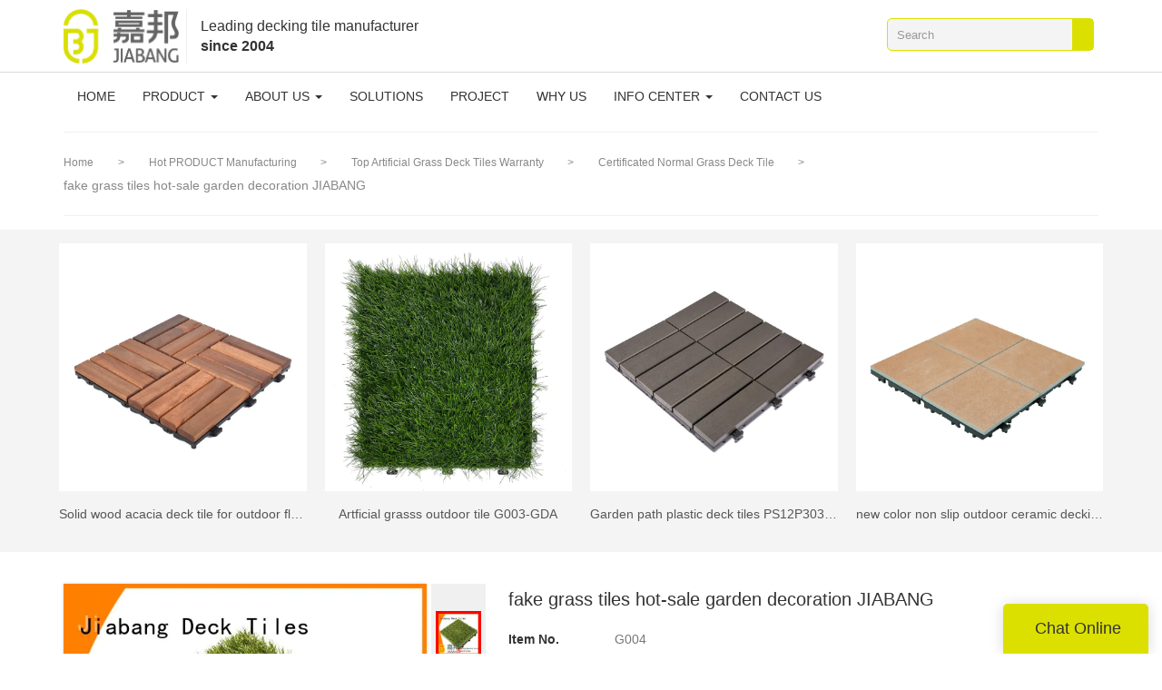

--- FILE ---
content_type: text/html
request_url: https://www.diytile.net/fake-grass-tiles-hot-sale-garden-decoration-jiabang
body_size: 20317
content:
<!doctype html>
<html>
<!-- optimiza-css-finish -->
<!-- 2025-05-06 14:03:57 -->
<!-- optimiza-ratio-finish -->
<!-- HEADER BEGIN -->
<head>
<link rel="preconnect" href="https://www.diytile.net" />
<link rel="dns-prefetch" href="https://www.diytile.net" />
<link rel="preconnect" href="https://img4016.weyesimg.com" />
<link rel="dns-prefetch" href="https://img4016.weyesimg.com" />
<link rel="preconnect" href="https://yasuo.weyesimg.com" />
<link rel="dns-prefetch" href="https://yasuo.weyesimg.com" />
<link rel="dns-prefetch" href="https://www.googletagmanager.com" />
<link rel="dns-prefetch" href="https://www.facebook.com" />
<link rel="dns-prefetch" href="https://twitter.com" />
<link rel="dns-prefetch" href="https://www.linkedin.com" />
<link rel="dns-prefetch" href="https://www.instagram.com" />
<link rel="dns-prefetch" href="https://www.pinterest.com" />
<link rel="dns-prefetch" href="https://www.youtube.com" />
<link rel="dns-prefetch" href="http://google.com" />
<link rel="preconnect" href="https://yasuo.weyesimg.com/templates/public4/assets/font/icomoon.eot?o1g167" crossorigin>
<link rel="preconnect" href="https://yasuo.weyesimg.com/templates/public4/assets/font/icomoon.eot?o1g167#iefix" crossorigin>
<link rel="preconnect" href="https://yasuo.weyesimg.com/templates/public4/assets/font/icomoon.ttf?o1g167" crossorigin>
<link rel="preconnect" href="https://yasuo.weyesimg.com/templates/public4/assets/font/icomoon.woff?o1g167" crossorigin>
<link rel="preconnect" href="https://yasuo.weyesimg.com/templates/public4/assets/font/icomoon.svg?o1g167#icomoon" crossorigin>
    
<link rel="preload" href="https://img4016.weyesimg.com/uploads/sewzj08a.allweyes.com/images/15179826443358.png" as="image" media="(min-width: 1700px)" />
<link rel="preload" href="https://img4016.weyesimg.com/uploads/sewzj08a.allweyes.com/images/15179826443358.png" as="image" media="(min-width: 1400px)" />
<link rel="preload" href="https://img4016.weyesimg.com/uploads/sewzj08a.allweyes.com/images/15179826443358.png" as="image" media="(min-width: 1000px)" />
<link rel="preload" href="https://img4016.weyesimg.com/uploads/sewzj08a.allweyes.com/images/15179826443358.png" as="image" media="(min-width: 770px)" />
<link rel="preload" href="https://img4016.weyesimg.com/uploads/sewzj08a.allweyes.com/images/15179826443358.png" as="image" media="(min-width: 480px)" />
<link rel="preload" href="/uploads/sewzj08a.allweyes.com/images/15179826443358.webp" as="image" />
<meta name="viewport"content="width=device-width,initial-scale=1.0,maximum-scale=1.0,minimum-scale=1.0,user-scalable=no">
    <meta name="applicable-device" content="pc,mobile">
    <meta http-equiv="X-UA-Compatible" content="IE=Edge,chrome=1"/>
    <meta http-equiv="Content-Type" content="text/html; charset=utf-8" />  
    <title>fake grass tiles | Normal Grass Deck Tile | JIABANG</title>
    <meta name="keywords" content="fake grass tiles ,plastic grass tiles" />
    <meta name="description" content="Want to know more details about plastic grass tiles form JIABANG? Click, if you want to learn more!" />
    <link rel="shortcut icon" href="https://img4016.weyesimg.com/uploads/sewzj08a.allweyes.com/images/15179707884901.png" />
    <link rel="Bookmark" href="https://img4016.weyesimg.com/uploads/sewzj08a.allweyes.com/images/15179707884901.png" />
    <meta property="og:title" content="fake grass tiles | Normal Grass Deck Tile | JIABANG" />
<meta property="og:description" content="Want to know more details about plastic grass tiles form JIABANG? Click, if you want to learn more!" />
<meta property="og:image" content="https://img4016.weyesimg.com/uploads/sewzj08a.allweyes.com/images/f674218eefc9bf104208f27d0c1a4f43.jpg" />
<meta property="og:url" content="https://www.diytile.net/fake-grass-tiles-hot-sale-garden-decoration-jiabang" />
<link rel="apple-touch-icon-precomposed" sizes="144x144" href="https://img4016.weyesimg.com/uploads/sewzj08a.allweyes.com/images/15179707367117.png?imageView2/0/w/144/h/144">
<!--[if lte IE 8]>
	<script data-static="false">self.location="/caution/upbrowser?referrer="+window.location.href;</script>
<![endif]-->
<!-- google结构化数据 -->
<script type="application/ld+json">
[{"@context":"https:\/\/schema.org","@type":"Organization","url":"http:\/\/www.diytile.net\/fake-grass-tiles-hot-sale-garden-decoration-jiabang","logo":"https:\/\/img4016.weyesimg.com\/uploads\/sewzj08a.allweyes.com\/images\/15214265295260.png"},{"@context":"https:\/\/schema.org","@type":"BreadcrumbList","itemListElement":[{"@type":"ListItem","position":1,"name":"JIABANG","item":"http:\/\/www.diytile.net"},{"@type":"ListItem","position":2,"name":"AI - Page Sitemap","item":"http:\/\/www.diytile.net\/sitemap-ai-page.html"},{"@type":"ListItem","position":3,"name":"fake grass tiles hot-sale garden decoration JIABANG","item":"http:\/\/www.diytile.net\/fake-grass-tiles-hot-sale-garden-decoration-jiabang"}]}]
</script><link data-static="base" href="https://yasuo.weyesimg.com/templates/public4/assets/css/base.css" rel="stylesheet" type="text/css" id="style" />
<link data-static="base" rel="stylesheet" href="/static/css/fake-grass-tiles-hot-sale-garden-decoration-jiabang.css?v=1744881326" type="text/css">

<!--<link/>-->
    
<!-- ga头部-->
<!-- Global site tag (gtag.js) - Google Analytics -->
 
<script>
  window.dataLayer = window.dataLayer || [];
  function gtag(){dataLayer.push(arguments);}
  gtag('js', new Date());

  gtag('config', 'UA-82399827-8');
</script>
<!-- ga头部-->

    <meta name="google-site-verification" content="ub0My4IZCEPQs8P9_6K3ZSykGXa4sgDCVzde_vgmCkw" />
<link rel="canonical" href="https://www.diytile.net/fake-grass-tiles-hot-sale-garden-decoration-jiabang" />
    <!-- 页面类型 -->
    
</head><!-- HEADER END -->
<body class="model_seoproduct cms_seoproduct" id="home">
<div id="loading" style="left: 0;top: 0;z-index: -999; position: fixed">loading</div>
<!-- HEADCSSJSBEGIN -->
<script data-static="false" id="basejscript">
/* 全局变量 */
window.siteInfo = {
	member: {
		status: 'CLOSE',
	},
	seo: {
		verifyCode: 'OPEN',
	},
	language_code: '',
	checkIP: '0',
	shopping: {
		shoppingCart: 0,
	},
    water_info:{
        waterController:'CLOSE',// 水印开关，OPEN开，CLOSE关闭
    }
};

window.fanyi = {
	'ok': 'Ok',           // 弹窗：好的
	'hide': 'hide',       // 弹窗：隐藏
	'prompt': 'Prompt',  // 弹窗：提示
	's_c_d_y': 'yes',// 弹窗：确定
	's_c_d_n': 'no',// 弹窗：取消
	'not_empty': 'Do not allow empty',         // 表单验证：不能为空
	'format_email': 'Please enter a valid e-mail format',    // 表单验证：邮箱格式不正确
	'format_password': 'Password at least 6',    // 表单验证：密码格式不正确
	'format_pwdAgain': 'Password inconsistency',    // 表单验证：新旧密码不一致
	'special_character': 'Existence of special characters',    // 表单验证：非法字符
	'format_integer': 'Please enter a valid number format',// 表单验证：数字格式不正确
	'send_failed': 'Send failed',        // 询盘：发送失败
	'aisubtitle': 'Submit successfully',          // 询盘：提交成功
  'being_processed': 'Being Processed',// 询盘：处理中
	'You_need_to_upload_files': 'You need to upload files', // 附件上传：不能为空
  'inquire_attach_uploading': 'When uploading files, please wait a few minutes patiently. Do not close the web page or disconnect the network!',  // 附件上传：文件上传中
	'up_file_tips': 'Support formats：PDF、Word、Excel、Txt、JPG、PNG、BMP、GIF、RAR、ZIP，It is recommended to upload up to 5, and the single size must not exceed 20M.',// 附件上传：附件大小与格式的要求提示
	'please_open_with_another_browser': 'Please open with another browser', // 低级浏览器提示
};
</script>

<style data-static="false" id="css_color" rel="stylesheet" type="text/css">
a,a:hover,.font-color-a a,.font-color-a a:hover,.font-color,.font-color-hover:hover,.font-color-a a,.font-color-a a:hover,.font-color-a-hover a:hover,.font-color-before:before,.font-color-hover-before:hover:before,.font-color-after:after,.font-color-hover-after:hover:after{color:#dbe000}.border-color,.btn-primary,.btn-primary:focus,.btn-primary:hover,.border-color-a a,.border-color-a a:hover,.border-color-hover:hover,.border-color-before:before,.border-color-hover-before:hover:before,.border-color-after:after,.border-color-hover-after:hover:after{border-color:#dbe000}.bg-color,.btn-primary,.btn-primary:focus,.btn-primary:hover,.bg-color-a a,.bg-color-a a:hover,.bg-color-hover:hover,.bg-color-before:before,.bg-color-hover-before:hover:before,.bg-color-after:after,.bg-color-hover-after:hover:after{background-color:#dbe000}.bg-color-h a{color:#dbe000}.bg-color-h a:hover{background-color:#dbe000;color:#fff}.swiper-pagination-bullet:hover,.swiper-pagination-bullet-active,.owl-pagination-active-bg-color .owl-pagination .owl-page.active span{background-color:#dbe000!important}.btn-bg:hover,.tem-btn-1,.tem-btn-2,.tem-btn-3,.tem-btn-4,.tem-btn-5,.tem-btn-6,.tem-btn-7,.tem-btn-8,.tem-btn-9{color:#dbe000}.btn-bg,.btn-primary,.btn-primary:focus,.btn-primary:hover,.tem-btn-1,.tem-btn-2,.tem-btn-3,.tem-btn-4,.tem-btn-5,.tem-btn-6,.tem-btn-7,.tem-btn-8,.tem-btn-9,.tem01-page .pagination>.active>a,.tem01-page .pagination>.active>span,.tem01-page .pagination>.active>a:hover,.tem01-page .pagination>.active>span:hover,.tem01-page .pagination>.active>a:focus,.tem01-page .pagination>.active>span:focus{border-color:#dbe000}.btn-bg,.btn-primary,.btn-primary:focus,.btn-primary:hover,.btn-bg:hover,.tem-btn-3:before,.tem-btn-4:before,.tem-btn-5:before,.tem-btn-6:before,.tem-btn-7:before,.tem-btn-7:after,.tem-btn-8:before,.tem-btn-8:after,.tem-btn-9:before,.tem-btn-9:after,.tem01-page .pagination>.active>a,.tem01-page .pagination>.active>span,.tem01-page .pagination>.active>a:hover,.tem01-page .pagination>.active>span:hover,.tem01-page .pagination>.active>a:focus,.tem01-page .pagination>.active>span:focus{background-color:#dbe000}.tem-btn-1,.tem-btn-2{background:-webkit-linear-gradient(left,#dbe000,#dbe000) no-repeat;background:linear-gradient(to right,#dbe000,#dbe000) no-repeat}.owl-dot-AH-bg-color .owl-dot.active span,.owl-dot-AH-bg-color .owl-dot:hover span,.bg-color-active-span .active span{background-color:#dbe000!important}:root{--main-color:#dbe000;--rgb-color:219,224,0;}</style>
<style data-css="customcolor" data-color=""></style>


<script data-static="false">
    var _is_lighthouse = false;
</script>
<link data-static="base"   rel="stylesheet" type="text/css" />

<!-- CSS PLACEHOLDER BEGIN -->
<!-- CSS PLACEHOLDER END -->


<link data-static="base" id="css_font" data-font="arial" rel="stylesheet" type="text/css"  />


<!-- 统计代码头部css -->
<style data-static="false" abcd type="text/css">

.tem45-banner div.tem45-banner-con{height:80vh;}
.tem36-contact .L-text .item .icon{width: 28px;height: 28px;line-height: 28px;}
.tem01-business-advantage .irregular-advantage .media .pro-text{height: 88px!important;}
.tem02-category_description .irregular-li div.text{height:360px; padding:0 12px;}
.tem02-category_description .irregular-li .text .description{max-height: 230px !important;}
.tem38-service .text .title{padding: 5px 0 0 0px !important;font-size: 20px !important;color: #000;}
.tem38-service .description{opacity: .8 !important; font-size: 14px !important;}
.tem38-service .text span{display: none;}
.tem39-header .navBar_ul li a{color: #333;}
@media (max-width:767px){
.tem38-service div.col-xs-6,.tem02-category_description div.irregular-li{width:100%!important;}
.tem02-category_description div.irregular-li .text{height:auto;}
}
.tem02-pro-detail-sm #describe .yibiankuang1 .col-md-12{ border: none;  margin: 0;padding: 0;white-space:nowrap;overflow: auto; }

  /*chatonline*/
  @media (min-width: 768px){
    #mqChat-small{background-color: #dbe000!important;}
  }


</style>
<script type="text/javascript" src=" "></script>
<script> </script>

<!-- ImgagesAltValue[{"isAlt":0,"siteId":"4016","languageCode":"en","pageType":"cms","modelID":0,"brandName":"JIABANG","transactionParam":"","attrParam":"","kernelKeyword":"","expandedKeyword":"","productsKeyword":"","siteKeyword":"interlocking deck tiles, outdoor deck tiles, decking squares","menuName":"Interlocking Deck Tiles,Outdoor Deck Tiles Suppliers  | Jiabang","productsName":"","contentName":"","categoryName":""}]ImgagesAltValue -->


<script type="text/javascript"  ></script>

<!-- HEADCSSJSEND -->

<!-- BODY BEGIN -->
            <!-- tem39-header -->
<link template-css="widget"   rel="stylesheet" type="text/css"/>
<script> </script>
<div class="tem39-header headers-ScrollTop show-middle" widget-style="display">
    <div widget-style="background" class="tem39-header-con" style="background-color: rgb(255, 255, 255); background-position: 0% 0%; background-size: auto; background-repeat: repeat;">
        <div class="top">
            <div class="container">
                <div class="logo">
                    <a href="/" widget-action="logo">
                                            <img src="https://img4016.weyesimg.com/uploads/sewzj08a.allweyes.com/images/15214265295260.png?imageView2/2/w/1920/h/160/q/75/format/webp" alt="Logo | Jiabang Decking Tiles">
                                        </a>
                </div>
                <div class="logo-text">
                    <section template-edit="block.block_desc" template-sign="co_slogan"><p>Leading decking tile manufacturer</p>

<p><strong>since 2004</strong></p>
</section>
                </div>
                <div class="icons ON">
                    <div class="icons-top">
                                        
                    
                    </div>                
                    <div class="menuBar">
                        <div class="icon">
                            <span class="icon-menu5 switch" data-target=".tem39-header .tem39-header-con"></span>
                        </div>
                    </div>
                    <div class="searchBar border-color" widget-style="search">
                        <div class="icon">
                            <span class="icon-clear btn" data-target=".tem39-header .icons"></span>
                            <span class="icon-search2 bg-color btn" data-target=".tem39-header .icons"></span>
                        </div>
                        <form class="btn-group"  method="post" action="/search/index/">
                        <div class="input-group">
                            <input size="30" class="form-control" name="searchname" required="" placeholder="Search" value="" type="text" autocomplete="off">
                            <div class="header_search_select"><ul></ul></div>
                            <span class="input-group-btn bg-color">
                                <button class="btn icon-search2"></button>
                            </span>
                        </div>
                        </form>
                    </div>
                </div>
            </div>
        </div>
        <div class="tem39-header-posFixed-box">
            <div class="bottom">
                <div class="container">
                    <div class="navBar">
                        <div class="navBar_prev icon-chevron_left bg-color font-color-gray-level-F"></div>
                        <div class="navBar_next icon-chevron_right bg-color font-color-gray-level-F"></div>
                        <div class="navBar_ul_box">
                            <ul class="navBar_ul" nav-action="edit">
                            <li role="presentation" nav-action="static" class=""><a href="/">HOME</a></li>
                                                                    <li role="presentation" class="dropdown ">
                                    <a class="dropdown-toggle" data-toggle="dropdown" href="/deck-tile"  role="button" aria-haspopup="true" aria-expanded="false" nav-id="9">PRODUCT <span class="caret"></span></a>
                                    <ul class="second_level dropdown-menu">
                                                                                <li>
                                            <a  href="/gda-series"  nav-id="9">GDA series                                                                                            </a>
                                            
                                        </li>
                                                                                <li>
                                            <a  class="dropdown-toggle" data-toggle="dropdown"   href="/ceramic-deck-tiles"  nav-id="9">Ceramic Deck Tiles                                                                                                <span class="caret"></span>
                                                                                            </a>
                                                                                            <ul  class="second_level dropdown-menu">
                                                                                                    <li><a href="/0-8cm-ceramic-deck-tiles"  nav-id="35">0.8cm Ceramic Deck Tiles</a></li>
                                                                                                    <li><a href="/1-0cm-ceramic-deck-tiles"  nav-id="36">1.0cm Ceramic Deck Tiles</a></li>
                                                                                                    <li><a href="/frost-ceramic-deck-tiles"  nav-id="37">Frost Ceramic Deck Tiles</a></li>
                                                                                                </ul>
                                            
                                        </li>
                                                                                <li>
                                            <a  href="/pp-deck-tiles"  nav-id="9">PP DECK TILES                                                                                            </a>
                                            
                                        </li>
                                                                                <li>
                                            <a  class="dropdown-toggle" data-toggle="dropdown"   href="/stone-deck-tiles"  nav-id="9">Stone Deck Tiles                                                                                                <span class="caret"></span>
                                                                                            </a>
                                                                                            <ul  class="second_level dropdown-menu">
                                                                                                    <li><a href="/slate-deck-tiles"  nav-id="38">Slate Deck Tiles</a></li>
                                                                                                    <li><a href="/granite-deck-tiles"  nav-id="39">Granite Deck Tiles</a></li>
                                                                                                    <li><a href="/travertine-deck-tiles"  nav-id="40">Travertine Deck Tile</a></li>
                                                                                                </ul>
                                            
                                        </li>
                                                                                <li>
                                            <a  class="dropdown-toggle" data-toggle="dropdown"   href="/wood-deck-tiles"  nav-id="9">Wood Deck Tiles                                                                                                <span class="caret"></span>
                                                                                            </a>
                                                                                            <ul  class="second_level dropdown-menu">
                                                                                                    <li><a href="/fir-wood-deck-tiles"  nav-id="41">Fir Wood Deck Tile</a></li>
                                                                                                    <li><a href="/acacia-deck-tiles"  nav-id="42">Acacia Deck Tile</a></li>
                                                                                                </ul>
                                            
                                        </li>
                                                                                <li>
                                            <a  href="/composite-deck-tiles"  nav-id="9">Composite Deck Tile                                                                                            </a>
                                            
                                        </li>
                                                                                <li>
                                            <a  href="/plastic-deck-tile"  nav-id="9">PS Deck Tile                                                                                            </a>
                                            
                                        </li>
                                                                                <li>
                                            <a  class="dropdown-toggle" data-toggle="dropdown"   href="/rubber-deck-tiles"  nav-id="9">Rubber Deck Tiles                                                                                                <span class="caret"></span>
                                                                                            </a>
                                                                                            <ul  class="second_level dropdown-menu">
                                                                                                    <li><a href="/sbr-rubber-deck-tiles"  nav-id="43">SBR Rubber Deck Tile</a></li>
                                                                                                    <li><a href="/epdm-rubber-deck-tiles"  nav-id="44">EPDM Rubber Deck Tile</a></li>
                                                                                                </ul>
                                            
                                        </li>
                                                                                <li>
                                            <a  class="dropdown-toggle" data-toggle="dropdown"   href="/artificial-grass-deck-tiles"  nav-id="9">Artificial Grass Deck Tiles                                                                                                <span class="caret"></span>
                                                                                            </a>
                                                                                            <ul  class="second_level dropdown-menu">
                                                                                                    <li><a href="/normal-grass-deck-tiles"  nav-id="45">Normal Grass Deck Tile</a></li>
                                                                                                    <li><a href="/pemeable-backing-grass-deck-tiles"  nav-id="46">Permeable Acking Grass Deck Tile</a></li>
                                                                                                </ul>
                                            
                                        </li>
                                                                                <li>
                                            <a  href="/solar-light-deck-tiles"  nav-id="9">Solar Light Deck Tile                                                                                            </a>
                                            
                                        </li>
                                                                                <li>
                                            <a  href="/aluminum-deck-tiles"  nav-id="9">Aluminum Deck Tiles                                                                                            </a>
                                            
                                        </li>
                                                                                <li>
                                            <a  href="/plastic-mats"  nav-id="9">Plastic Mat                                                                                            </a>
                                            
                                        </li>
                                                                            </ul>
                                </li>
                                                                <li role="presentation" class="dropdown ">
                                    <a class="dropdown-toggle" data-toggle="dropdown" href="/about-us"  role="button" aria-haspopup="true" aria-expanded="false" nav-id="13">ABOUT US <span class="caret"></span></a>
                                    <ul class="second_level dropdown-menu">
                                                                                <li>
                                            <a  href="/download-directory"  nav-id="13">Download Directory                                                                                            </a>
                                            
                                        </li>
                                                                                <li>
                                            <a  href="/our-history"  nav-id="13" target="_blank">Our History                                                                                            </a>
                                            
                                        </li>
                                                                            </ul>
                                </li>
                                                                <li role="presentation" class=""><a href="/solutions"  nav-id="10">SOLUTIONS</a></li>
                                                                <li role="presentation" class=""><a href="/project"  nav-id="17">PROJECT</a></li>
                                                                <li role="presentation" class=""><a href="/why-us"  nav-id="14">WHY US</a></li>
                                                                <li role="presentation" class="dropdown ">
                                    <a class="dropdown-toggle" data-toggle="dropdown" href="/company-news"  role="button" aria-haspopup="true" aria-expanded="false" nav-id="15">INFO CENTER <span class="caret"></span></a>
                                    <ul class="second_level dropdown-menu">
                                                                                <li>
                                            <a  href="/ceramic-tile-knowledge"  nav-id="15">Ceramic Tile Knowledge                                                                                            </a>
                                            
                                        </li>
                                                                                <li>
                                            <a  href="/video1"  nav-id="15">Video                                                                                            </a>
                                            
                                        </li>
                                                                                <li>
                                            <a  href="/company-news"  nav-id="15">News                                                                                            </a>
                                            
                                        </li>
                                                                                <li>
                                            <a  class="dropdown-toggle" data-toggle="dropdown"   href="/faq"  nav-id="15">FAQ                                                                                                <span class="caret"></span>
                                                                                            </a>
                                                                                            <ul  class="second_level dropdown-menu">
                                                                                                    <li><a href="/general-questions"  nav-id="31">General Questions</a></li>
                                                                                                    <li><a href="/products"  nav-id="32">Products</a></li>
                                                                                                    <li><a href="/product-usage"  nav-id="33">Product Usage</a></li>
                                                                                                    <li><a href="/installation"  nav-id="34">Installation</a></li>
                                                                                                </ul>
                                            
                                        </li>
                                                                            </ul>
                                </li>
                                                                <li role="presentation" class=""><a href="/contact-us"  nav-id="16">CONTACT US</a></li>
                                                            </ul>
                        </div>
                    </div>
                </div>
            </div>
        </div>
    </div>
</div>
<!-- tem39-header -->        <link href="https://yasuo.weyesimg.com/templates/public4/assets/css/detail.css" rel="stylesheet" type="text/css">

<!--原来的模板-->

            <div template-layout="5">
    <div layout-id="5" class="tem09-bread content-left" layout-style="align[123]">
	<link template-css="layout"   rel="stylesheet" type="text/css" />
    <div func-id="5">
         <div class="tem09-bread-ms">
    <div class="container">
        <div class="bread-box wid100s" module-style="border-color">                   
            <div class="bcrumbs">
                <!--所在位置 开始-->
                <div class="tem09-location" module-style="color">
                                        <a href="/">Home</a>
                    
                                                <span> &nbsp;&gt;&nbsp;</span>
                            <a style="" href="/hot-product-manufacturing">
                                                            Hot PRODUCT Manufacturing                                                        </a>
                                                    <span> &nbsp;&gt;&nbsp;</span>
                            <a style="" href="/top-artificial-grass-deck-tiles-warranty">
                                                            Top Artificial Grass Deck Tiles Warranty                                                        </a>
                                                    <span> &nbsp;&gt;&nbsp;</span>
                            <a style="" href="/certificated-normal-grass-deck-tile">
                                                            Certificated Normal Grass Deck Tile                                                        </a>
                                            
                                            <span> &nbsp;&gt;&nbsp; </span>
                        <h1 class="h5 normal" style="display: inline-block;">fake grass tiles hot-sale garden decoration JIABANG</h1>
                                    </div>
            </div>
            <div class="clearfix"></div>            
        </div>
    </div>
</div>    </div>
</div></div>
        <div template-layout="23">
    <div layout-id="1" class="tem01-related-products content-section">
    <div class="container mobile-pdlr0">
        <div func-id="1" class="row">
			<!-- relate product -->
<div class="tem01-related-products-sm tem001-related-products-sm">
    <link template-css="module"   rel="stylesheet" type="text/css" />
	<div class="main">
		<!-- <div class="h3 headline">
			    Related Products	    		</div> -->

		<div class="interval">
					<div class="column text-center col-md-3 col-lg-3 col-sm-6 col-xs-6" module-style="column">
				<a href="/solid-wood-acacia-deck-tile-for-outdoor-flooring-a16p3030pc-1">
					<div class="images">
						<img src="https://img4016.weyesimg.com/uploads/www.diytile.net/images/15284413432127.jpg?imageView2/2/w/955/q/75/format/webp" alt="Solid wood acacia deck tile for outdoor flooring A16P3030PC">
					</div>
					<div class="caption">
						<div class="normal title">Solid wood acacia deck tile for outdoor flooring A16P3030PC</div>
						<div class="description"></div>
					</div>
				</a>
			</div>
					<div class="column text-center col-md-3 col-lg-3 col-sm-6 col-xs-6" module-style="column">
				<a href="/artficial-grasss-outdoor-tile-g003-gda">
					<div class="images">
						<img src="https://img4016.weyesimg.com/uploads/www.diytile.net/images/16659850632404.jpg?imageView2/2/w/955/q/75/format/webp" alt="Artficial grasss outdoor tile G003-GDA">
					</div>
					<div class="caption">
						<div class="normal title">Artficial grasss outdoor tile G003-GDA</div>
						<div class="description"></div>
					</div>
				</a>
			</div>
					<div class="column text-center col-md-3 col-lg-3 col-sm-6 col-xs-6" module-style="column">
				<a href="/garden-path-plastic-deck-tiles-ps12p30312dgh">
					<div class="images">
						<img src="https://img4016.weyesimg.com/uploads/www.diytile.net/images/15276720876519.jpg?imageView2/2/w/955/q/75/format/webp" alt="Garden path plastic deck tiles PS12P30312DGH">
					</div>
					<div class="caption">
						<div class="normal title">Garden path plastic deck tiles PS12P30312DGH</div>
						<div class="description"></div>
					</div>
				</a>
			</div>
					<div class="column text-center col-md-3 col-lg-3 col-sm-6 col-xs-6" module-style="column">
				<a href="/new-color-non-slip-outdoor-ceramic-decking-floor-tiles-s064">
					<div class="images">
						<img src="https://img4016.weyesimg.com/uploads/www.diytile.net/images/16602752202074.JPG?imageView2/2/w/955/q/75/format/webp" alt="new color non slip outdoor ceramic decking floor tiles S064">
					</div>
					<div class="caption">
						<div class="normal title">new color non slip outdoor ceramic decking floor tiles S064</div>
						<div class="description"></div>
					</div>
				</a>
			</div>
					<div class="clearfix"></div>
		</div>
	</div>
</div>
<!-- //relate product -->		</div>
	</div>
</div></div>
        <div class="tem01-pro-detail mainlist">
    <div class="container">
        <div func-id="23">
            <div class="tem10-pro-detail-sm" id="i_6813840e6f6b8">
	<link template-css="module"   rel="stylesheet" type="text/css" />
    <div class="wrap clearfix">
        <!--放大镜 开始-->
        <div class="bigpic_wrap">
            <div class="big_pic">
                <img src="https://img4016.weyesimg.com/uploads/sewzj08a.allweyes.com/images/f674218eefc9bf104208f27d0c1a4f43.jpg?imageView2/2/w/800/h/800/q/75/format/webp" alt="fake grass tiles hot-sale garden decoration JIABANG">
                <p class="mark"></p>
            </div>
            <div class="zoom_pic"><img  src="https://img4016.weyesimg.com/uploads/sewzj08a.allweyes.com/images/f674218eefc9bf104208f27d0c1a4f43.jpg?imageView2/2/w/800/h/800/q/75/format/webp" alt="fake grass tiles hot-sale garden decoration JIABANG"/></div>
        </div>
        <!--放大镜 结束-->
        <!--水平轮播 开始--> 
        <div class="scrolllist">
            <div class="abtn top">
                <span class="span1  icon-keyboard_arrow_up"></span>
                <span class="span2  icon-chevron_left"></span>
            </div>
            <div class="imglist_w">
                <ul class="imglist">
                                        <li class="center-block active"><img alt="fake grass tiles hot-sale garden decoration JIABANG" src="https://img4016.weyesimg.com/uploads/sewzj08a.allweyes.com/images/f674218eefc9bf104208f27d0c1a4f43.jpg?imageView2/2/w/68/h/68/q/75/format/webp" val="https://img4016.weyesimg.com/uploads/sewzj08a.allweyes.com/images/f674218eefc9bf104208f27d0c1a4f43.jpg?imageView2/2/w/800/h/800/q/75/format/webp"/></li>  
                                        <li class="center-block "><img alt="fake grass tiles hot-sale garden decoration JIABANG" src="https://img4016.weyesimg.com/uploads/sewzj08a.allweyes.com/images/15216904742837.jpg?imageView2/2/w/68/h/68/q/75/format/webp" val="https://img4016.weyesimg.com/uploads/sewzj08a.allweyes.com/images/15216904742837.jpg?imageView2/2/w/800/h/800/q/75/format/webp"/></li>  
                                        <li class="center-block "><img alt="fake grass tiles hot-sale garden decoration JIABANG" src="https://img4016.weyesimg.com/uploads/sewzj08a.allweyes.com/images/15216904876314.jpg?imageView2/2/w/68/h/68/q/75/format/webp" val="https://img4016.weyesimg.com/uploads/sewzj08a.allweyes.com/images/15216904876314.jpg?imageView2/2/w/800/h/800/q/75/format/webp"/></li>  
                                        <li class="center-block "><img alt="fake grass tiles hot-sale garden decoration JIABANG" src="https://img4016.weyesimg.com/uploads/sewzj08a.allweyes.com/addon/15216906619260.jpg?imageView2/2/w/68/h/68/q/75/format/webp" val="https://img4016.weyesimg.com/uploads/sewzj08a.allweyes.com/addon/15216906619260.jpg?imageView2/2/w/800/h/800/q/75/format/webp"/></li>  
                                        <li class="center-block "><img alt="fake grass tiles hot-sale garden decoration JIABANG" src="https://img4016.weyesimg.com/uploads/sewzj08a.allweyes.com/addon/15216906745145.jpg?imageView2/2/w/68/h/68/q/75/format/webp" val="https://img4016.weyesimg.com/uploads/sewzj08a.allweyes.com/addon/15216906745145.jpg?imageView2/2/w/800/h/800/q/75/format/webp"/></li>  
                                        <li class="center-block "><img alt="fake grass tiles hot-sale garden decoration JIABANG" src="https://img4016.weyesimg.com/uploads/sewzj08a.allweyes.com/images/15217067242156.jpg?imageView2/2/w/68/h/68/q/75/format/webp" val="https://img4016.weyesimg.com/uploads/sewzj08a.allweyes.com/images/15217067242156.jpg?imageView2/2/w/800/h/800/q/75/format/webp"/></li>  
                                        <li class="center-block "><img alt="fake grass tiles hot-sale garden decoration JIABANG" src="https://img4016.weyesimg.com/uploads/sewzj08a.allweyes.com/images/15217067398881.jpg?imageView2/2/w/68/h/68/q/75/format/webp" val="https://img4016.weyesimg.com/uploads/sewzj08a.allweyes.com/images/15217067398881.jpg?imageView2/2/w/800/h/800/q/75/format/webp"/></li>  
                                        <li class="center-block "><img alt="fake grass tiles hot-sale garden decoration JIABANG" src="https://img4016.weyesimg.com/uploads/sewzj08a.allweyes.com/images/15217067549992.jpg?imageView2/2/w/68/h/68/q/75/format/webp" val="https://img4016.weyesimg.com/uploads/sewzj08a.allweyes.com/images/15217067549992.jpg?imageView2/2/w/800/h/800/q/75/format/webp"/></li>  
                                        <li class="center-block "><img alt="fake grass tiles hot-sale garden decoration JIABANG" src="https://img4016.weyesimg.com/uploads/sewzj08a.allweyes.com/images/15217019705426.jpg?imageView2/2/w/68/h/68/q/75/format/webp" val="https://img4016.weyesimg.com/uploads/sewzj08a.allweyes.com/images/15217019705426.jpg?imageView2/2/w/800/h/800/q/75/format/webp"/></li>  
                                        <li class="center-block "><img alt="fake grass tiles hot-sale garden decoration JIABANG" src="https://img4016.weyesimg.com/uploads/sewzj08a.allweyes.com/images/15217019863567.jpg?imageView2/2/w/68/h/68/q/75/format/webp" val="https://img4016.weyesimg.com/uploads/sewzj08a.allweyes.com/images/15217019863567.jpg?imageView2/2/w/800/h/800/q/75/format/webp"/></li>  
                                    </ul>
            </div>
            <div class="abtn bottom">
                <span class="span1  icon-keyboard_arrow_down"></span>
                <span class="span2  icon-chevron_right"></span>
            </div>
        </div> 
        <!--水平轮播 结束-->
        <!--产品信息 开始-->
         <div class="pro_info">
            <h1 class="title">fake grass tiles hot-sale garden decoration JIABANG</h1>
            <div class="description key">
                            <dl class="amount clearfix">
                    <dt class="metatit">Item No.</dt>
                    <dd class="suggest">G004</dd>
                </dl>
                            <dl class="amount clearfix">
                    <dt class="metatit">Origin</dt>
                    <dd class="suggest">CHINA</dd>
                </dl>
                            <dl class="amount clearfix">
                    <dt class="metatit">Packing</dt>
                    <dd class="suggest">20PCS/CTN, standard export carton</dd>
                </dl>
                            <dl class="amount clearfix">
                    <dt class="metatit">Lead time</dt>
                    <dd class="suggest">45 days after order confirmation.</dd>
                </dl>
                            <dl class="amount clearfix">
                    <dt class="metatit">Payment term</dt>
                    <dd class="suggest">T/T, LC, D/P.</dd>
                </dl>
                            <dl class="amount clearfix">
                    <dt class="metatit">Certificate</dt>
                    <dd class="suggest">CE,ROHS,REACH</dd>
                </dl>
                            <dl class="amount clearfix">
                    <dt class="metatit">Material</dt>
                    <dd class="suggest">PP, PE</dd>
                </dl>
                            <dl class="amount clearfix">
                    <dt class="metatit">color</dt>
                    <dd class="suggest">Green&yellow</dd>
                </dl>
                            <dl class="amount clearfix">
                    <dt class="metatit">Size</dt>
                    <dd class="suggest">30*30*3.5cm</dd>
                </dl>
                            <dl class="amount clearfix">
                    <dt class="metatit">1 square meter</dt>
                    <dd class="suggest">11 pcs</dd>
                </dl>
                            <dl class="amount clearfix">
                    <dt class="metatit">N.W</dt>
                    <dd class="suggest">0.4KG/PC</dd>
                </dl>
            				<dl class="amount clearfix active" proinfo-inquire-btn>
                    <dt class="metatit">Price</dt>
                    <dd class="suggest">Get Latest Price</dd>
                </dl>
                <!--be share to-->
                <div class="detail-share">
                                                <a rel="nofollow" href="https://www.facebook.com/Jiabang-Garden-Supplies-2128226427420087/" target="_blank">
                                <span class="fa icon-facebook"></span>
                            </a>
                                                <a rel="nofollow" href="https://twitter.com/jiabanggarden" target="_blank">
                                <span class="fa icon-twitter4"></span>
                            </a>
                                                <a rel="nofollow" href="https://www.linkedin.com/company/13705540/" target="_blank">
                                <span class="fa icon-linkedin2"></span>
                            </a>
                                                <a rel="nofollow" href="https://www.instagram.com/jiabanggarden/" target="_blank">
                                <span class="fa icon-instagram"></span>
                            </a>
                                                <a rel="nofollow" href="https://www.pinterest.com/jiabanggarden/" target="_blank">
                                <span class="fa icon-pinterest"></span>
                            </a>
                                                <a rel="nofollow" href="https://www.youtube.com/channel/UCjQZntUb6qIZf_Yg48gy9RQ?view_as=subscriber" target="_blank">
                                <span class="fa icon-youtube3"></span>
                            </a>
                                    </div>
                <!--be share to-->
                
                <div class="pro_info_btn clearfix">  
                    <a href="/inquire/add/cmsId/1449" rel="nofollow" class="btn btn-primary">Inquire Online</a>
                </div>
            </div> 
        </div> 
        <!--产品信息 结束-->
    </div>
	
    <div class="info_inquire" proinfo-inquire proListinquire="prop">
        <div class="bg"></div>
        <div class="dialog">
            <div class="top flexBoxWrap">
                <div class="title">Get the latest price</div>
            </div>
            <div class="inquire">
                <div class="form-horizontal form">
                    <input type="hidden" name="pages" value="" class="pagesHref">
                    <input type="hidden" name="idType" value="0">
                    <div class="flexBoxStem itepicpm form-group">
                        <div class="text">Quantity Needed：</div>
                        <div class="need input"><input type="number" name="pronum"  min="1" required class="form-control"></div>
                        <div class="numtext">Pieces</div>
                    </div>
                                        <div class="flexBoxWrap item form-group">
                        <div class="text">E-mail：</div>
                        <div class="email input">
                            <input type="email" name="email" placeholder="E-mail" required>
                        </div>
                    </div>
                                        <input type="hidden" name="contents" value="fake grass tiles hot-sale garden decoration JIABANG" />
                    <div class="flexBoxWrap btn-groups">
                        <input name="idType" type="hidden" value="1" />
                                                <button class="btn btn-primary" type="submit" id="embed_submit_6813840e6f6b8">Get Latest Price</button>
                        <button type="reset" class="btn reset ml10 border-color font-color btn-default reset">Cancel</button>
                    </div>
                </div>
            </div>
        </div>
    </div>
    
    <!-- STATIC BEGIN -->
	<input type="hidden" module-setting="showinquire" module-tips="是否显示询盘" value="false" module-value="select::{'false':'否','true':'是'}">
	<!-- STATIC END -->
</div>
<script type="text/javascript"> </script>
<!-- Go to start-bshare bar EN 
<script type="text/javascript"  ></script>-->
<!--//End-bshare bar EN-->        </div>
    </div>
</div> 
        <div template-layout="23">
    <div layout-id="3"> 
    <div class="tem02-pro-detail content-section mainlist">
    <link template-css="layout"   rel="stylesheet" type="text/css" />
		<div class="container">
		    <div template-module="3">
		    	<div func-id="3">
					<div class="tem02-pro-detail-sm" id="i_6813840e71dd4">
    <link template-css="module"   rel="stylesheet" type="text/css" />
    <div class="pro-detail-tab">
        <!-- Nav tabs -->
        <div class="nav_6813840e71dd4">
            <div class="" module-style="position">
                <ul class="nav nav-tabs title nav-tabs-header border-color clearfix" role="tablist">
                    <li role="presentation" class="active bg-color font-color"><a href="#describe" aria-controls="describe" role="tab" data-toggle="tab">Product Information</a></li>

                                            <li role="presentation"><a href="#describe1" aria-controls="describe" role="tab" data-toggle="tab">Project Display</a></li>
                                            <li role="presentation"><a href="#describe2" aria-controls="describe" role="tab" data-toggle="tab">Installation</a></li>
                                            <li role="presentation"><a href="#describe3" aria-controls="describe" role="tab" data-toggle="tab">Other Details</a></li>
                                        <!-- 商品评价 -->
                                        <li role="presentation"><a href="#comment" aria-controls="comment" role="tab" data-toggle="tab">Customer Reviews</a></li>
                                    </ul>
                <div class="anchored_link">
                    <ul class="clearfix"></ul>
                </div>
            </div>
        </div>
        <!-- Tab panes -->
        <div class="tab-content description" data-content="cms_desc">
            <div role="tabpanel" class="tab-pane active" id="describe">
                <!--商品详情 开始-->   
                                <div class="clearfix"></div>
                <!-- Ai 视频 -->
                <div class="ai_video">
                    <video preload="none" controls class="hidden"></video>
                    <script> </script>
                </div>
                                <div><div class="module-content-generation"><section data-prodetail="prodetail" class="pdm-tem04-prodetail" modular-name="prodetail_4">
    <div class="pdm-tem04-headbox">
        <span class="icon"><i></i></span>
        <span data-prodetail="detail-title" class="pdm-head-title">Product Details</span>
        <span class="bar"></span>
    </div>
    <div class="pdm-conbox pdm-tem04-conbox">
        <div data-prodetail="detail-content" class="pdm-con-desc pdm-tem04-con-desc pt5 pb20">Jiabang 's interlocking deck tiles is of exquisite workmanship, which is reflected in the details.interlocking deck tiles is hard, solid and use-durable with good resistance to corrosion, water, stain, impact, and abrasion. It has clear and natural pattern as well as thick texture.</div>
        <ul data-prodetail="img-ul"><li data-prodetail="img-li" datas-pdm="component">
                <div class="text">
                    <div data-prodetail="li-title" class="pdm-text"></div>
                </div>
                <div class="pdm-image">
                    <img data-prodetail="li-img" src="">
                </div>
            </li></ul>
    </div>
</section><section data-prodetail="sellingpoint" class="pdm-tem04-sellingpoint" modular-name="sellingpoint_4">
    <div class="pdm-tem04-headbox">
        <span class="icon"><i></i></span>
        <span data-prodetail="detail-title" class="pdm-head-title">Enterprise Strength</span>
        <span class="bar"></span>
    </div>
    <div class="pdm-conbox pdm-tem04-conbox">
        <ul data-prodetail="img-ul" class="pdm-con-desc"><li data-prodetail="img-li">
                <i></i>
                <span data-prodetail="li-title" class="pdm-numbox-txt">Jiabang  attaches great importance to the impact of service on corporate reputation. We are dedicated to providing professional and high-quality services for customers.</span>
            </li></ul>
    </div>
</section></div></div>
                                <div>
                    <b>Company Advantages</b><br><b>1.</b> plastic <a style="color:blue;" href="/pemeable-backing-grass-deck-tiles">grass tiles</a> is well equipped and ensures longer functional life. <br><b>2.</b> The product will not have a chemical reaction with its sealed medium. During the designing stage, it is exclusively designed to be compatible with its sealed mediums. <br><b>3.</b> As a professional fake grass tiles manufacturer, the company has a strong and perfect plastic grass tiles system and good corporate culture.<br><b>4.</b> Foshan Jiabang Garden Supplies Co.,Ltd. has a professional fake grass tiles design team, experienced logistics experts, advanced production equipment. <br><div class="biaotiyyyy1">/ &nbsp;Product information</div><div class="yibiankuang1"><p style="line-height: 2.5em;">Plastic deck tiles is an innovative product compare with the traditional tile, combined polystyrene and new PE plastic base by 32 drops galvanized screw. It is an ideal choice for garden flooring. The polysterene has natural woodland surface, available for different color. no maintanence, quick installation, no tools, no adhesive needed.</p><p style="line-height: 2.5em;"><span style="font-size: 16px;"><strong>Specification</strong></span></p><div class="d-tem03-parameter d-tem01-parameter mockup" data-detail="wrap"><div class="cont-section clearfix d-clearfix"><div class="col-lg-12 col-md-12 col-sm-12 col-xs-12"><p><strong>Product name</strong></p><ul class="caption"><li><div class="metatit"><strong>Color</strong><br/></div><div class="suggest">white</div><p><br/></p></li><li><div class="metatit"><strong>Material</strong></div><div class="suggest">Polysterene, PE</div></li><li><div class="metatit"><strong>Size</strong></div><div class="suggest">30*30cm</div></li><li><div class="metatit"><strong>Thickness</strong></div><div class="suggest">2.7cm&nbsp;</div></li><li><div class="metatit"><strong>N.W</strong></div><div class="suggest">0.95 KG</div></li><li><div class="metatit"><strong>1 square meter</strong></div><div class="suggest">around 11 pcs</div></li><li><div class="metatit"><strong>Certificate</strong></div><div class="suggest">CE, ROHS, REACH</div></li><li><div class="metatit"><strong>Application</strong><br/></div><div class="suggest">Outdoor like garden, patio,balcony,terrace, sunroom,etc.</div></li><li><div class="metatit"><strong>Optional package</strong></div><div class="suggest">brown carton, color box, shrinkage film, window box, display box, pallets,etc.</div></li></ul></div></div></div></div><div class="biaotiyyyy2">/ &nbsp;Product details</div><div class="d-tem15-graphic mockup" data-detail="wrap"><div class="clearfix d-clearfix"><div class="col-sm-12 col-md-6 col-xs-6"><div class="thumbnail"><img src="https://img4016.weyesimg.com/uploads/sewzj08a.allweyes.com/images/127d400116a6bdc925fa2f492bdadb7a.jpg" alt="undefined" title="undefined"/></div>Front view</div><div class="col-sm-12 col-md-6 col-xs-6"><div class="thumbnail"><img src="https://img4016.weyesimg.com/uploads/sewzj08a.allweyes.com/images/eaa1653935178a4635ec1bda7b35e4eb.jpg" alt="undefined" title="undefined"/></div>Back view</div></div></div><p><br/></p><div class="d-tem05-technology mockup" data-detail="wrap"><div class="items"><div class="item tab_row bg-color-123"><div class="img d-font-size-fix"><img style="border:1px solid #666565;" src="https://img4016.weyesimg.com/uploads/sewzj08a.allweyes.com/addon/a37dc615f151e7c9d915082863776724.jpg" alt="undefined" title="undefined"/></div><div class="text_box"><div class="txt font-color d-font-size-fix"><div class="title1" style="line-height: 2.5em;">Top material</div><div class="description" style="line-height: 2.5em;">Grass yarn PP+PE with backing glue SBR latex; backing is PP + mesh fabric.</div></div></div></div><div class="item tab_row bg-color-123"><div class="img d-font-size-fix"><img style="border:1px solid #666565;" src="https://img4016.weyesimg.com/uploads/sewzj08a.allweyes.com/addon/15216906745145.jpg" alt="undefined" title="undefined"/></div><div class="text_box"><div class="txt font-color d-font-size-fix"><div class="title1" style="line-height: 2.5em;">Plastic base</div><div class="description" style="line-height: 2.5em;">Total new PE material plastic base, 32 pcs matching color plastic screw, more stable and not easy come out. With creative tab &amp; slot buckle, easy install like play with kids block.</div></div></div></div></div></div><p><br/></p><div class="biaotiyyyy3">/ &nbsp;Project display</div><div class="d-tem11-graphic tem11-graphic mockup" data-detail="wrap"><div class="tab_row"><div class="img" style="width:50%"><img src="https://img4016.weyesimg.com/uploads/sewzj08a.allweyes.com/images/15217067242156.jpg" alt="undefined" title="undefined"/></div><div class="text_box" style="width:50%"><div class="txt"><h2 class="heading"><span style="font-size: 24px; color: rgb(146, 208, 80);">For garden</span></h2><div class="black-line-left">.</div><div class="description">Artificial <a style="color:blue;" href="/artificial-grass-deck-tiles">grass deck tiles</a> G004 for garden.</div></div></div></div></div><div class="d-tem12-graphic d-tem11-graphic tem12-graphic tem11-graphic mockup" data-detail="wrap"><div class="tab_row"><div class="img" style="width:50%"><img src="https://img4016.weyesimg.com/uploads/sewzj08a.allweyes.com/images/15217067398881.jpg" alt="undefined" title="undefined"/></div><div class="text_box" style="width:50%"><div class="txt"><h2 class="heading"><span style="font-size: 24px; color: rgb(146, 208, 80);">For playground</span></h2><div class="black-line-left" style="float:right; padding-bottom: 0px;margin-top: 10px;">.</div><div class="description" style="padding-top: 33px;">Artificial grass deck tiles G004 for playground.</div></div></div></div></div><div class="d-tem11-graphic tem11-graphic mockup" data-detail="wrap"><div class="tab_row"><div class="img" style="width:50%"><img src="https://img4016.weyesimg.com/uploads/sewzj08a.allweyes.com/images/15217067549992.jpg" alt="undefined" title="undefined"/></div><div class="text_box" style="width:50%"><div class="txt"><h2 class="heading"><span style="font-size: 24px; color: rgb(146, 208, 80);">For patio</span></h2><div class="black-line-left">.</div><div class="description">Artificial grass deck tiles G004 &nbsp;for patio.</div></div></div></div></div><p><br/></p><div class="biaotiyyyy4">/ &nbsp;Installation</div><p style="line-height: 2.5em;"><strong>No Special Tools Required </strong><br/>You don&#39;t need any adhesives, tiles spacers or grout or to lay <a style="color:blue;" href="/">Decking Tiles</a>. Everything you need for a quick and easy installation is included in each box.</p><div class="d-tem05-technology mockup" data-detail="wrap" style="padding:0px 0px 10px;"><div class="items"><div class="item tab_row bg-color-before11"><div class="img d-font-size-fix"><img src="https://img4016.weyesimg.com/uploads/sewzj08a.allweyes.com/images/15217019705426.jpg" alt="undefined" title="undefined"/></div><div class="text_box"><div class="txt font-color d-font-size-fix"><div class="numbox">Step 01</div><div class="title" style="line-height:2em;"><strong>Prepare the Surface</strong></div><div class="description" style="line-height:2em;">Interlocking Tiles can be placed on most hard surfaces.&nbsp;However, it&#39;s important that the surface is as smooth as possible, with no bumps, large cracks, uneven areas or surface depressions that would allow the <a style="color:blue;" href="/">Decking Tile</a>s to &quot;rock&quot; in place.&nbsp;If the surface is particularly uneven, you may need to level the surface with some patching compound or filler. We do not recommend the installation of Inter Locking Tile on bare ground.</div></div></div></div><div class="item tab_row bg-color-before11"><div class="img d-font-size-fix"><img src="https://img4016.weyesimg.com/uploads/sewzj08a.allweyes.com/images/15217019863567.jpg" alt="undefined" title="undefined"/></div><div class="text_box"><div class="txt font-color d-font-size-fix"><div class="numbox">Step 02</div><div class="title" style="line-height:2em;"><strong>Plan Your Design</strong></div><div class="description" style="line-height:2em;">It&#39;s easy to create unique patterns, designs and borders by using a combination of different tile styles. You can sketch your design on paper to try various design combinations. The possibilities are endless!&nbsp;</div></div></div></div><div class="item tab_row bg-color-before11"><div class="img d-font-size-fix"><img src="https://img4016.weyesimg.com/uploads/sewzj08a.allweyes.com/images/15217020025441.jpg" alt="undefined" title="undefined"/></div><div class="text_box"><div class="txt font-color d-font-size-fix"><div class="numbox">Step 03</div><div class="title" style="line-height:2em;"><strong>Lock the Tiles into Position</strong></div><div class="description" style="line-height:2em;font-size:13px;">Start by placing an Interlocking Tile in the corner of the area that you want to cover, making sure the two sides of the tile with the tabs showing are facing outwards in the direction you will be laying the tiles.&nbsp;Place the edge of the next tile without the tabs showing over the black connecting tabs so these tabs lock into position with the corresponding slots on the underside of the second tile. Repeat this simple &quot;lock in place&quot; process with the remaining tiles, working in a diagonal direction across your entire design.</div></div></div></div><div class="item tab_row bg-color-before11"><div class="img d-font-size-fix"><img src="https://img4016.weyesimg.com/uploads/sewzj08a.allweyes.com/images/15217020161720.jpg" alt="undefined" title="undefined"/></div><div class="text_box"><div class="txt font-color d-font-size-fix"><div class="numbox">Step 04</div><div class="title" style="line-height:2em;"><strong>Completing Your Project</strong></div><div class="description" style="line-height:2em;">You can generally avoid cutting Interlocking Tiles where you need to fit around fixed objects, odd shaped areas or against walls simply by filling in the gaps or spaces with medium sized pebbles, volcanic rock or other landscaping material.</div></div></div></div></div></div><p><br/></p><div class="biaotiyyyy5">/ &nbsp;KEY FEATURE</div><div class="d-tem06-logistics" data-="" detail="wrap"><div class="main clearfix d-clearfix"><div class="col-lg-6 col-md-6 col-sm-6 col-

xs-6"><div class="thumbnail clearfix"><div class="image d-font-size-fix pull-

left"><img class="yibiankuang2" src="https://img4016.weyesimg.com/uploads/sewzj0

8a.allweyes.com/images/15216125051033.png" alt="undefined" title="undefined"/></div><div class="caption pull-right"><h3 style="line-height: 2em;"><img src="https://img4016.weyesimg.com/uploads/sewzj0

8a.allweyes.com/images/15216125194770.png" alt="undefined" title="undefined"/>&nbsp; Easy 

install</h3><p style="line-height: 2.3em;">Quick and easy install, no skills 

needed.</p></div></div></div><div class="col-lg-6 col-md-6 col-sm-6 col-

xs-6"><div class="thumbnail clearfix"><div class="image d-font-size-fix pull-

left"><img class="yibiankuang2" src="https://img4016.weyesimg.com/uploads/sewzj0

8a.allweyes.com/images/15216146567323.png" alt="undefined" title="undefined"/></div><div class="caption pull-right"><h3 style="line-height: 2em;"><img src="https://img4016.weyesimg.com/uploads/sewzj0

8a.allweyes.com/images/15216132386912.png" alt="undefined" title="undefined"/>&nbsp; No 

Maintenance</h3><p style="line-height: 2.3em;">No Maintenance needed.</p></div></div></div></div></div><p>&nbsp;</p><div class="d-tem06-logistics" data-="" detail="wrap"><div class="main clearfix d-clearfix"><div class="col-lg-6 col-md-6 col-sm-6 col-

xs-6"><div class="thumbnail clearfix"><div class="image d-font-size-fix pull-

left"><img class="yibiankuang2" src="https://img4016.weyesimg.com/uploads/sewzj0

8a.allweyes.com/images/15216113085477.jpg" alt="undefined" title="undefined"/></div><div class="caption pull-right"><h3 style="line-height: 2em;"><img src="https://img4016.weyesimg.com/uploads/sewzj0

8a.allweyes.com/images/15216132545721.png" alt="undefined" title="undefined"/>&nbsp; Water 

drainage</h3><p style="line-height: 2.3em;">Non slip surface, perfect water 

drainage system.</p></div></div></div><div class="col-lg-6 col-md-6 col-sm-6 col-

xs-6"><div class="thumbnail clearfix"><div class="image d-font-size-fix pull-

left"><img class="yibiankuang2" src="https://img4016.weyesimg.com/uploads/sewzj0

8a.allweyes.com/images/15216113758936.jpg" alt="undefined" title="undefined"/></div><div class="caption pull-right"><h3 style="line-height: 2em;"><img src="https://img4016.weyesimg.com/uploads/sewzj0

8a.allweyes.com/images/15216132673320.png" alt="undefined" title="undefined"/>&nbsp; DIY 

concept</h3><p style="line-height: 2.3em;">Available in wide range of 

materials.</p></div></div></div></div></div><div class="biaotiyyyy5">/ &nbsp;PACKAGE</div><p style="line-height: 2.5em; ">We offer wide range packing method to fullfill 

various customers different requirement. 

<br/>carton, color box, shrinkage film, pallet, 

display box, &nbsp;or other tailor made package.</p><p><br/></p><p><img src="https://img4016.weyesimg.com/uploads/sewzj0

8a.allweyes.com/images/15217035566535.png" title="undefined" alt="undefined"/></p><div class="biaotiyyyy6">/ &nbsp;CERTIFICATE</div><div class="d-tem15-graphic mockup" data-="" detail="wrap"><div class="clearfix d-clearfix"><div class="col-sm-12 col-md-4 col-xs-4"><div class="thumbnail"><img src="https://img4016.weyesimg.com/uploads/sewzj0

8a.allweyes.com/images/15227196575296.jpg" alt="undefined" title="undefined"/></div></div><div class="col-sm-12 col-md-4 col-xs-4"><div class="thumbnail"><img src="https://img4016.weyesimg.com/uploads/sewzj0

8a.allweyes.com/images/15226409648217.jpg" alt="undefined" title="undefined"/></div></div><div class="col-sm-12 col-md-4 col-xs-4"><div class="thumbnail"><img src="https://img4016.weyesimg.com/uploads/sewzj0

8a.allweyes.com/images/15227196996152.jpg" alt="undefined" title="undefined"/></div></div></div></div><div class="d-tem15-graphic mockup" data-="" detail="wrap"><div class="clearfix d-clearfix"><div class="col-sm-12 col-md-4 col-xs-4"><div class="thumbnail"><img src="https://img4016.weyesimg.com/uploads/sewzj0

8a.allweyes.com/images/15227197445309.jpg" alt="undefined" title="undefined"/></div></div><div class="col-sm-12 col-md-4 col-xs-4"><div class="thumbnail"><img src="https://img4016.weyesimg.com/uploads/sewzj0

8a.allweyes.com/images/15227197203312.jpg" alt="undefined" title="undefined"/></div></div><div class="col-sm-12 col-md-4 col-xs-4"><div class="thumbnail"><img src="https://img4016.weyesimg.com/uploads/sewzj0

8a.allweyes.com/images/15227197312282.jpg" alt="undefined" title="undefined"/></div></div></div></div><p><br/></p><br><b>Company Features</b><br><b>1.</b> As one of the top fake grass tiles supplier, JIABANG is a popular company for years. <br><b>2.</b>  Our synthetic grass tiles have been selected and awarded many times by authority institutions. <br><b>3.</b>  Foshan Jiabang Garden Supplies Co.,Ltd. is willing to contribute to the development of artificial grass tiles industry. Welcome to visit our factory! Foshan Jiabang Garden Supplies Co.,Ltd. aims to help customers reduce production costs and improve product quality. Welcome to visit our factory!                </div>
                <!--商品详情 结束-->
            </div>

                        <div role="tabpanel" class="tab-pane" id="describe1">
                <div class="biaotiyyyy3">/ &nbsp;Project display</div><div class="d-tem11-graphic tem11-graphic mockup" data-detail="wrap"><div class="tab_row"><div class="img" style="width:50%"><img src="https://img4016.weyesimg.com/uploads/sewzj08a.allweyes.com/images/15217067242156.jpg" alt="undefined" title="undefined"/></div><div class="text_box" style="width:50%"><div class="txt"><h2 class="heading"><span style="font-size: 24px; color: rgb(146, 208, 80);">For garden</span></h2><div class="black-line-left">.</div><div class="description">Artificial grass deck tiles G004 for garden.</div></div></div></div></div><div class="d-tem12-graphic d-tem11-graphic tem12-graphic tem11-graphic mockup" data-detail="wrap"><div class="tab_row"><div class="img" style="width:50%"><img src="https://img4016.weyesimg.com/uploads/sewzj08a.allweyes.com/images/15217067398881.jpg" alt="undefined" title="undefined"/></div><div class="text_box" style="width:50%"><div class="txt"><h2 class="heading"><span style="font-size: 24px; color: rgb(146, 208, 80);">For playground</span></h2><div class="black-line-left" style="float:right; padding-bottom: 0px;margin-top: 10px;">.</div><div class="description" style="padding-top: 33px;">Artificial grass deck tiles G004 for playground.</div></div></div></div></div><div class="d-tem11-graphic tem11-graphic mockup" data-detail="wrap"><div class="tab_row"><div class="img" style="width:50%"><img src="https://img4016.weyesimg.com/uploads/sewzj08a.allweyes.com/images/15217067549992.jpg" alt="undefined" title="undefined"/></div><div class="text_box" style="width:50%"><div class="txt"><h2 class="heading"><span style="font-size: 24px; color: rgb(146, 208, 80);">For patio</span></h2><div class="black-line-left">.</div><div class="description">Artificial grass deck tiles G004 &nbsp;for patio.</div></div></div></div></div><p><br/></p>            </div>
                        <div role="tabpanel" class="tab-pane" id="describe2">
                <div class="biaotiyyyy4">/ &nbsp;Installation</div><p style="line-height: 2.5em;"><strong>No Special Tools Required </strong><br/>You don&#39;t need any adhesives, tiles spacers or grout or to lay Decking Tiles. Everything you need for a quick and easy installation is included in each box.</p><div class="d-tem05-technology mockup" data-detail="wrap" style="padding:0px 0px 10px;"><div class="items"><div class="item tab_row bg-color-before11"><div class="img d-font-size-fix"><img src="https://img4016.weyesimg.com/uploads/sewzj08a.allweyes.com/images/15217019705426.jpg" alt="undefined" title="undefined"/></div><div class="text_box"><div class="txt font-color d-font-size-fix"><div class="numbox">Step 01</div><div class="title" style="line-height:2em;"><strong>Prepare the Surface</strong></div><div class="description" style="line-height:2em;">Interlocking Tiles can be placed on most hard surfaces.&nbsp;However, it&#39;s important that the surface is as smooth as possible, with no bumps, large cracks, uneven areas or surface depressions that would allow the Decking Tiles to &quot;rock&quot; in place.&nbsp;If the surface is particularly uneven, you may need to level the surface with some patching compound or filler. We do not recommend the installation of Inter Locking Tile on bare ground.</div></div></div></div><div class="item tab_row bg-color-before11"><div class="img d-font-size-fix"><img src="https://img4016.weyesimg.com/uploads/sewzj08a.allweyes.com/images/15217019863567.jpg" alt="undefined" title="undefined"/></div><div class="text_box"><div class="txt font-color d-font-size-fix"><div class="numbox">Step 02</div><div class="title" style="line-height:2em;"><strong>Plan Your Design</strong></div><div class="description" style="line-height:2em;">It&#39;s easy to create unique patterns, designs and borders by using a combination of different tile styles. You can sketch your design on paper to try various design combinations. The possibilities are endless!&nbsp;</div></div></div></div><div class="item tab_row bg-color-before11"><div class="img d-font-size-fix"><img src="https://img4016.weyesimg.com/uploads/sewzj08a.allweyes.com/images/15217020025441.jpg" alt="undefined" title="undefined"/></div><div class="text_box"><div class="txt font-color d-font-size-fix"><div class="numbox">Step 03</div><div class="title" style="line-height:2em;"><strong>Lock the Tiles into Position</strong></div><div class="description" style="line-height:2em;font-size:13px;">Start by placing an Interlocking Tile in the corner of the area that you want to cover, making sure the two sides of the tile with the tabs showing are facing outwards in the direction you will be laying the tiles.&nbsp;Place the edge of the next tile without the tabs showing over the black connecting tabs so these tabs lock into position with the corresponding slots on the underside of the second tile. Repeat this simple &quot;lock in place&quot; process with the remaining tiles, working in a diagonal direction across your entire design.</div></div></div></div><div class="item tab_row bg-color-before11"><div class="img d-font-size-fix"><img src="https://img4016.weyesimg.com/uploads/sewzj08a.allweyes.com/images/15217020161720.jpg" alt="undefined" title="undefined"/></div><div class="text_box"><div class="txt font-color d-font-size-fix"><div class="numbox">Step 04</div><div class="title" style="line-height:2em;"><strong>Completing Your Project</strong></div><div class="description" style="line-height:2em;">You can generally avoid cutting Interlocking Tiles where you need to fit around fixed objects, odd shaped areas or against walls simply by filling in the gaps or spaces with medium sized pebbles, volcanic rock or other landscaping material.</div></div></div></div></div></div><p><br/></p>            </div>
                        <div role="tabpanel" class="tab-pane" id="describe3">
                <div class="biaotiyyyy5">/ &nbsp;Other details</div><p style="line-height: 2.5em; ">We offer wide range packing method to fullfill various customers different requirement. <br/>carton, color box, shrinkage film, pallet, display box, &nbsp;or other tailor made package.</p><p><br/></p><p><img src="https://img4016.weyesimg.com/uploads/sewzj08a.allweyes.com/images/15217035566535.png" title="undefined" alt="undefined"/></p><div class="biaotiyyyy6">/ &nbsp;Certificate</div><div class="d-tem15-graphic mockup" data-detail="wrap"><div class="clearfix d-clearfix"><div class="col-sm-12 col-md-4 col-xs-4"><div class="thumbnail"><img src="https://img4016.weyesimg.com/uploads/sewzj08a.allweyes.com/images/15217078097531.jpg" alt="undefined" title="undefined"/></div></div><div class="col-sm-12 col-md-4 col-xs-4"><div class="thumbnail"><img src="https://img4016.weyesimg.com/uploads/sewzj08a.allweyes.com/images/15217078719351.jpg" alt="undefined" title="undefined"/></div></div><div class="col-sm-12 col-md-4 col-xs-4"><div class="thumbnail"><img src="https://img4016.weyesimg.com/uploads/sewzj08a.allweyes.com/images/15217078827745.jpg" alt="undefined" title="undefined"/></div></div></div></div><div class="d-tem15-graphic mockup" data-detail="wrap"><div class="clearfix d-clearfix"><div class="col-sm-12 col-md-4 col-xs-4"><div class="thumbnail"><img src="https://img4016.weyesimg.com/uploads/sewzj08a.allweyes.com/images/15217078944773.jpg" alt="undefined" title="undefined"/></div></div><div class="col-sm-12 col-md-4 col-xs-4"><div class="thumbnail"><img src="https://img4016.weyesimg.com/uploads/sewzj08a.allweyes.com/images/15217079085669.jpg" alt="undefined" title="undefined"/></div></div><div class="col-sm-12 col-md-4 col-xs-4"><div class="thumbnail"><img src="https://img4016.weyesimg.com/uploads/sewzj08a.allweyes.com/images/15217079231909.jpg" alt="undefined" title="undefined"/></div></div></div></div><div class="biaotiyyyy7">/ &nbsp;after sales service</div><div class="zhuangshiyyyy1"><div class="d-tem02-logistics d-tem01-logistics text-center" data-detail="wrap"><div class="main clearfix d-clearfix"><div class="col-lg-4 col-md-4 col-sm-4 col-xs-4"><div class="thumbnail clearfix"><div class="image d-font-size-fix"><a href="###"><img src="https://img4016.weyesimg.com/uploads/sewzj08a.allweyes.com/images/15181580254293.png" alt="undefined" title="undefined"/></a></div><div class="caption d-font-size-fix"><h3><br/>Tel : 008613679759862</h3></div></div></div><div class="col-lg-4 col-md-4 col-sm-4 col-xs-4"><div class="thumbnail clearfix"><div class="image d-font-size-fix"><a href="###"> <img src="https://img4016.weyesimg.com/uploads/sewzj08a.allweyes.com/images/15181586136677.jpg" alt="undefined" title="undefined"/></a></div><div class="caption d-font-size-fix"><h3><br/>E-mail : postmaster@diytile.net</h3></div></div></div><div class="col-lg-4 col-md-4 col-sm-4 col-xs-4"><div class="thumbnail clearfix"><div class="image d-font-size-fix"><a href="###"><img src="https://img4016.weyesimg.com/uploads/sewzj08a.allweyes.com/images/15181586278729.jpg" alt="undefined" title="undefined"/></a></div><div class="caption d-font-size-fix"><h3><br/>Skype : beryl5813</h3></div></div></div></div></div><p class="zhuangshiyyyy2"><br/></p><div class="d-tem02-logistics d-tem01-logistics text-center" data-detail="wrap"><div class="main clearfix d-clearfix"><div class="col-lg-4 col-md-4 col-sm-4 col-xs-4"><div class="thumbnail clearfix"><div class="image d-font-size-fix"><a href="###"><img src="https://img4016.weyesimg.com/uploads/sewzj08a.allweyes.com/images/15181586397067.jpg" alt="undefined" title="undefined"/></a></div><div class="caption d-font-size-fix"><h3><br/>Whatsapp : 008613679759862</h3></div></div></div><div class="col-lg-4 col-md-4 col-sm-4 col-xs-4"><div class="thumbnail clearfix"><div class="image d-font-size-fix"><a href="###"> <img src="https://img4016.weyesimg.com/uploads/sewzj08a.allweyes.com/images/15181586492109.jpg" alt="undefined" title="undefined"/></a></div><div class="caption d-font-size-fix"><h3><br/>Wechat : 13679759862</h3></div></div></div></div></div></div><p><br/></p><p><br/></p>            </div>
            
            <!-- 商品评价 -->
            <div role="tabpanel" class="tab-pane" id="comment">
                <div class="comment-con">
                    <div class="comment-info clearfix">
                        <div class="comment-percent">
                            <div class="percent-tit">Favorable rate</div>        
                            <div class="percent-con font-color"><strong>100</strong><span>%</span></div>    
                        </div>
                        <div class="percent-info">
                            <div class="tag-title">Buyer impression</div>
                            <div class="tag-list tag-available border-color font-color">
                                <span class="tag-name">This product has no buyer impression</span>
                               <!--  <span class="tag-name active">性价比高(337)</span>
                                <span class="tag-name">特别快(195)</span>
                                <span class="tag-name">物流很快(171)</span>
                                <span class="tag-name">漂亮大气(126)</span>
                                <span class="tag-name">外观时尚(89)</span>
                                <span class="tag-name">挺不错(90)</span>
                                <span class="tag-name">有档次(88)</span>
                                <span class="tag-name">超清晰(62)</span>
                                <span class="tag-name">挺舒服(60)</span>
                                <span class="tag-name">大小合适(48)</span>
                                <span class="tag-name">配送给力(91)</span>
                                <span class="tag-name">速度飞快(45)</span>                        
                                <span class="tag-name">服务到位(47)</span> -->
                            </div>
                        </div>
                    </div>            
                    <div class="comment-list" data-action="comment-list">
                        <form action="" method="get">
                            <input type="hidden" name="comment_type" value="1">
                            <div class="tab-main">
                                <ul class="filter-list">
                                    <li data-tab="trigger" data-type='1' class="font-color">
                                        All reviews<em>(0)</em> 
                                    </li>
                                    <li data-tab="trigger" data-type='2' class="">
                                        Praise<em> (0) </em> 
                                    </li> 
                                    <li data-tab="trigger" data-type='3' class="">
                                        Average<em> (0) </em>
                                    </li>
                                    <li data-tab="trigger" data-type='4' class="">
                                        Bad review<em> (0) </em>
                                    </li>
                                </ul>
                            </div>
                        </form>
                        <div id="ajax">
                                                     </div>
                    </div>
                </div>
            </div>
            
        </div>
    </div>
</div>
<script type="text/javascript"> </script>

<script type="text/javascript"> </script>

<script type="text/javascript"> </script>
				</div>
				<div func-id="3">
                      <!--评论开始-->
<div class="tem01-detail-comment allow_inquire" id="i_6813840e721e6">
<link template-css="module"   rel="stylesheet" type="text/css" />
    
    <!--询盘开始-->
    <div class="detail-comment description">
        <div class="form-horizontal form" id="cms_comment">
            <input type="hidden" name="pages" value="" class="pages_6813840e721e6">
            <div class="h2 text-center">Product Message</div>
            <div class="form-group">
                <label class="col-sm-2 control-label"><i class="font-red mr5">*</i>Name</label>
                <div class="col-sm-10">
                    <input type="text" name="name" class="form-control" placeholder="Name" required>
                </div>
            </div>
          
            <div class="form-group">                
                <label class="col-sm-2 control-label">Phone</label>
                <div class="col-sm-10">
                    <input type="phone" name="phone" class="form-control" placeholder="Phone">
                </div>
            </div>
            <div class="form-group">                
                <label class="col-sm-2 control-label"><i class="font-red mr5">*</i>E-mail</label>
                <div class="col-sm-10">
                    <input type="email" name="email" class="form-control" placeholder="E-mail" required>
                </div>
            </div>

            <div class="form-group">
                <label class="col-sm-2 control-label"><i class="font-red mr5">*</i>Content</label>
                <div class="col-sm-10">
                    <textarea name="contents" rows="4" class="form-control" placeholder="Content" required></textarea>
                </div>
            </div>
            
            <div class="form-group">
                <div class="col-sm-offset-2 col-sm-10">   
                    <input name="idType" type="hidden" value="2" />
                    <input type="hidden" name="cmsId[]" value="1449">
                    <button class="btn btn-primary" id="embed_submit_6813840e721e6" type="submit">Leave a Message</button>
                    <button class="btn btn-primary" type="button" style="display: none;">Submitting Data...</button>
                </div>
            </div>
        </div>
    </div>
    <!--询盘结束-->     
</div>
<script type="text/javascript"> </script>
          				</div>
		    	<div func-id="3">
					<div layout-id="1">
	<div class="container" func-id="1">
		<div class="designerShow" style="font-size:50px;color:#DDD;">社媒暂无评论</div>
	</div>
</div>
				</div>
		    </div>
		</div>
	</div> 
</div></div>
    


<!-- 尾部是否显示 chenyandong 2019-07-29 增 -->
<div template-layout="6" style="padding-bottom: 0px;">
    <div class="tem02-footer noScrollMove" layout-id="6" layout-path="footer/public_footer_2" layout-class="shape/footer" style="background-color: rgb(103, 148, 54); background-size: cover; background-repeat: no-repeat; padding: 2% 0px; background-position: 50% 50%;">
<link template-css="layout"   rel="stylesheet" type="text/css">
    <div class="top container">
        <div class="tem02-footer-grids">
            <div class="col-md-3 col-xs-6 tem02-footer-grids">                
                <div>
                    
<!-- CUSTOM 0/FOOTER/PUBLIC_FOOT_LOGO_1:5773 BEGIN -->
<!-- logo -->
<div class="phone description">
    <section module-edit="block.block_desc">
        <p><div style="aspect-ratio: 2.12;display:inline-block;"><picture>
<source media="(min-width: 1700px)" srcset="https://img4016.weyesimg.com/uploads/sewzj08a.allweyes.com/images/15179826443358.png">
<source media="(min-width: 1400px)" srcset="https://img4016.weyesimg.com/uploads/sewzj08a.allweyes.com/images/15179826443358.png">
<source media="(min-width: 1000px)" srcset="https://img4016.weyesimg.com/uploads/sewzj08a.allweyes.com/images/15179826443358.png">
<source media="(min-width: 770px)" srcset="https://img4016.weyesimg.com/uploads/sewzj08a.allweyes.com/images/15179826443358.png">
<source media="(min-width: 480px)" srcset="https://img4016.weyesimg.com/uploads/sewzj08a.allweyes.com/images/15179826443358.png">
<img fetchpriority="high" alt=" " src="/uploads/sewzj08a.allweyes.com/images/15179826443358.webp" style="width: 127px; height: 60px;"></picture>
</div></p>

<p><span style="font-size:12px;"><span style="color:#F0FFF0;">Foshan Jiabang Garden Supplies Co., Ltd, is the leading corporation aimed at manufacturing high quality decking&nbsp;tiles in China...</span></span></p>

<p><span style="font-size:12px;"><a href="/about-us"><span style="color:#DADF00;">READ MORE &gt;&gt;</span></a></span></p>
    </section>
</div>
<!-- logo -->
<!-- CUSTOM 0/FOOTER/PUBLIC_FOOT_LOGO_1:5773 END -->
                </div> 
            </div>            
            <div class="col-md-3 col-xs-6 tem02-footer-grids">    
                    
<!-- CUSTOM 0/FOOTER/PUBLIC_FOOT_TEXT_1:5774 BEGIN -->
<!-- about us -->
	<div class="h4 title">
	<section module-edit="block.block_name">
		<p><span style="color:#FFFFFF;"><span style="font-size:16px;"><strong>QUICK LINKS</strong></span></span></p>
	</section>
	</div>
	<section module-edit="block.block_desc"><ul class="description">
	<li><a href="http://www.diytile.net/deck-tile"><span style="color:#FFFFFF;">Products</span></a></li>
	<li><a href="/solutions"><span style="color:#FFFFFF;">Solution</span></a></li>
	<li><a href="/project"><span style="color:#FFFFFF;">Project</span></a></li>
	<li><a href="/about-us"><span style="color:#FFFFFF;">About Us</span></a></li>
	<li><a href="/why-us"><span style="color:#FFFFFF;">Why Us</span></a></li>
	<li>&nbsp;</li>
</ul>
</section>

<!-- about us -->
<!-- CUSTOM 0/FOOTER/PUBLIC_FOOT_TEXT_1:5774 END -->
            </div>
            <div class="col-md-3 col-xs-6 tem02-footer-grids">   
                    
<!-- CUSTOM 0/FOOTER/PUBLIC_FOOT_TEXT_2:5775 BEGIN -->
<!-- about us -->
	<div class="h4 title">
	<section module-edit="block.block_name">
		<p><span style="color:#FFFFFF;"><span style="font-size:16px;"><strong>CONTACT US</strong></span></span></p>
	</section>
	</div>
	<section module-edit="block.block_desc"><ul class="description">
	<li>
	<p><span style="color:#FFFFFF;">TEL.: 86-757-86397638/86393878</span></p>

	<p><span style="color:#FFFFFF;">FAX.: 86-757-86397678</span></p>

	<p><span style="color:#FFFFFF;">Mobile: 86 013679759862</span></p>

	<p><span style="color:#FFFFFF;">Contact person: Ms. Beryl Chao</span></p>

	<p><span style="color:#FFFFFF;">E-mail:</span><span style="color:#dbe000;"> </span><a href="mailto:postmaster@diytile.net"><span style="color:#dbe000;">postmaster@diytile.net</span></a></p>

	<p><span style="color:#FFFFFF;">Skype: beryl5813</span></p>

	<p><span style="color:#FFFFFF;">Wechat: 13679759862</span></p>

	<p><span style="color:#FFFFFF;">Whatsapp: 0086 1367975986</span><span style="color:#F0FFF0;">2</span></p>
	</li>
</ul>
</section>

<!-- about us -->
<!-- CUSTOM 0/FOOTER/PUBLIC_FOOT_TEXT_2:5775 END -->
            </div>
            <div class="col-md-3 col-xs-6 tem02-footer-grids">                
                    
<!-- CUSTOM 0/FOOTER/PUBLIC_FOOT_TEXT_3:5776 BEGIN -->
<!-- about us -->
	<div class="h4 title">
	<section module-edit="block.block_name">
		<p><span style="color:#FFFFFF;"><span style="font-size:16px;"><strong>PRODUCTS</strong></span></span></p>
	</section>
	</div>
	<section module-edit="block.block_desc"><div class="links-info description"><span style="color:#FFFFFF;">Ceramic Deck Tiles<br>
Stone Deck Tiles<br>
Wood Deck Tiles</span><br>
<span style="color:#FFFFFF;">Composite Deck Tile</span></div>

<div class="links-info description"><span style="color:#FFFFFF;">Plastic Deck Tile</span></div>

<div class="links-info description"><span style="color:#FFFFFF;">Rubber Deck Tiles</span></div>
</section>

<!-- about us -->
<!-- CUSTOM 0/FOOTER/PUBLIC_FOOT_TEXT_3:5776 END -->
                <div func-id="1">
                    
<!-- CUSTOM 0/FOOTER/PUBLIC_FOOT_MAP_1:['{d}'] BEGIN -->
<!-- 站点地图 -->
<div class="sitemap-link" module-style="color">
    <a href="/sitemap.html">
        <span class="success-icon icon-position"></span>
        Sitemap            
    </a>
</div>
<!-- 站点地图 -->
<script type="text/javascript"> </script> 
<!-- CUSTOM 0/FOOTER/PUBLIC_FOOT_MAP_1:['{d}'] END -->
                </div>
            </div>
            <div class="clearfix"> </div>
        </div>
    </div>
</div></div>
    <!-- tem01-footer -->
<div class="tem01-copyright" widget-style="background" style="background-color: rgb(94, 135, 50); background-position: 0% 0%; background-size: auto; background-repeat: repeat;">
    <link template-css="widget"   rel="stylesheet" type="text/css" />
    <div class="container">
        <div class="row bottom">
            <!--版权-->
            <div class="copyright col-md-7">
                        <section template-edit="block.block_desc" template-sign="co_copyright"><p><span style="color:#FFFFFF;">Copyright © 2025 Foshan Jiabang Garden Supplies Co., Ltd&nbsp; | All Rights Reserved&nbsp; Design by www.diytile.net&nbsp;</span><a href="https://beian.miit.gov.cn/" rel="nofollow" target="_blank">粤ICP备12006862号</a>.</p>
</section>
                        </div>
            <div class="share-to col-md-5"> 
                                        <a href="https://www.facebook.com/Jiabang-Garden-Supplies-2128226427420087/" target="_blank" rel="nofollow">
                            <span class="fa icon-facebook"></span>
                        </a>
                                        <a href="https://twitter.com/jiabanggarden" target="_blank" rel="nofollow">
                            <span class="fa icon-twitter4"></span>
                        </a>
                                        <a href="https://www.linkedin.com/company/13705540/" target="_blank" rel="nofollow">
                            <span class="fa icon-linkedin2"></span>
                        </a>
                                        <a href="https://www.instagram.com/jiabanggarden/" target="_blank" rel="nofollow">
                            <span class="fa icon-instagram"></span>
                        </a>
                                        <a href="https://www.pinterest.com/jiabanggarden/" target="_blank" rel="nofollow">
                            <span class="fa icon-pinterest"></span>
                        </a>
                                        <a href="https://www.youtube.com/channel/UCjQZntUb6qIZf_Yg48gy9RQ?view_as=subscriber" target="_blank" rel="nofollow">
                            <span class="fa icon-youtube3"></span>
                        </a>
                            </div>
                        <div data-content="create-app" class="tem-download-app col-sm-12 text-center"><a href="#" class="button-box border-color-hover border-color-hover-before bg-color-hover-before" data-toggle="modal" data-target="#download-app" onclick="downloadApp()"><span class="icon-android mr5"></span><span class="icon-apple mr15"></span>Get This APP</a></div>
                        <div class="clearfix"></div>
        </div>
    </div>
</div>
<!-- tem01-footer -->


<!-- download-app -->
<div class="modal fade" id="download-app" tabindex="1" role="dialog" aria-labelledby="myModalLabel">
  <div class="modal-dialog" role="document">
    <div class="modal-content">
        <div class="modal-body">
            <!--Safari-->
            <div class="app-wechat"><img data-src="/templates/public4/assets/images/app-wehat.jpg" /></div>
            <div class="app-safari" style="display:none;"><img data-src="/templates/public4/assets/images/app-tips.gif" /></div>
            <!--Android-->
                        <div class="app-android" style="display:none;">
                <div class="app-logo"><img data-src="https://img4016.weyesimg.com/uploads/sewzj08a.allweyes.com/images/15179707367117.png?imageView2/0/w/144/h/144" alt="APPlogo" /></div>
                <div class="h1">Jiabang Garden Supplies</div>
                <div class="app-download"><a href="https://apk.weyesns.com/apk/diytile.net/weyes-android.apk" class="button-box border-color-hover border-color-hover-before bg-color-hover-before"><span class="icon-android mr5"></span><span class="icon-apple mr15"></span>Get This APP</a></div>
            </div>
                    </div>
    </div>
  </div>
</div>

<script> </script>
  <!--be share to-->
<div widget-style="wrap" class="show right radius-100 color-original size-2 style-iconsize-1 style-fontsize-1">
	<div class="tem01-beshare addClass">
		<ul>
					<li>
				<a href="https://www.facebook.com/Jiabang-Garden-Supplies-2128226427420087/" target="_blank" rel="nofollow">
					<span class="icon-facebook bg-color"></span>
					<span class="text">facebook</span>				</a>
			</li>
					<li>
				<a href="https://twitter.com/jiabanggarden" target="_blank" rel="nofollow">
					<span class="icon-twitter4 bg-color"></span>
					<span class="text">twitter</span>				</a>
			</li>
					<li>
				<a href="https://www.linkedin.com/company/13705540/" target="_blank" rel="nofollow">
					<span class="icon-linkedin2 bg-color"></span>
					<span class="text">linkedin</span>				</a>
			</li>
					<li>
				<a href="https://www.instagram.com/jiabanggarden/" target="_blank" rel="nofollow">
					<span class="icon-instagram bg-color"></span>
					<span class="text">instagram</span>				</a>
			</li>
					<li>
				<a href="https://www.pinterest.com/jiabanggarden/" target="_blank" rel="nofollow">
					<span class="icon-pinterest bg-color"></span>
					<span class="text">pinterest</span>				</a>
			</li>
					<li>
				<a href="https://www.youtube.com/channel/UCjQZntUb6qIZf_Yg48gy9RQ?view_as=subscriber" target="_blank" rel="nofollow">
					<span class="icon-youtube3 bg-color"></span>
					<span class="text">youtube</span>				</a>
			</li>
				</ul>
	</div>
</div>
<!--be share to-->
<div class="tem05-float add" id="mqChat-box">
	<link template-css="widget"   rel="stylesheet" type="text/css"/>
	<span id="mqChat-fanyi" none data-fanyi="The request timeout, Please contact customer, You can start chatting, Click to load more, no more, sent, seen, Your account is logged in another web page and it's off the line, The password was modified and forced to go out, The above is a chat record, Get file failure, Enter what you want to say here'"></span>
	<div id="mqChat-small" class="bg-color add">
		<dfn>
			<i class="icon-uniE621 font-color"></i>
		</dfn>
		<span>Chat Online</span>
		<em class="designerShow">编辑模式下无法使用</em>
	</div>
	<div id="mqChat-show" none>
		<div id="mqChat-head" class="bg-color">
			<i class="icon-xia"></i>
			<span>Leave Your Message</span>
			<em none>inputting...</em>
		</div>
		<div class="body" id="i_6800c57b94bd9">
			<div id="mqChat-chat">
				<div class="chat"><ul></ul></div>
				<form>
					<div class="textarea">
						<div id="mqChat-textarea" contenteditable tabindex="1" title="Enter what you want to say here"></div>
					</div>
					<div class="flex">
						<div class="upload">
							<i class="icon-image"></i>
							<input type="file" accept="image/*" id="mqChat-file">
						</div>
						<div class="face" tabindex="0" id="mqChat-face">
							<i class="icon-smile"></i>
							<div class="nano"><ul></ul></div>
						</div>
						<span class="tips" title="Send messages directly by Ctrl+Enter"></span>
						<a class="submit bg-color" id="mqChat-send">Send</a>
					</div>
				</form>
			</div>
			<div id="mqChat-form" none>
				<div class="form">
					<span set-config="" widget-style="inquiry" class="inquiryform name_ phone_ email_ contents_ glxp_ inquiryreply style-iconsize-1 style-fontsize-1"></span>
					<span class="autoReply" none></span>
					<div class="inquiryform">
						<p class="feedback-tips mb15">We are here to help you! If you close the chatbox, you will automatically receive a response from us via email. Please be sure to leave your contact details so that we can better assist</p>
						<div class="form-group">
							<label><i none>*</i>Name：</label>
							<input type="text" name="name" class="form-control name_">
						</div>
						<div class="form-group">
							<label><i none>*</i>Phone：</label>
							<input type="text" name="phone" class="form-control phone_">
						</div>
						<div class="form-group">
							<label><i none>*</i>E-mail：</label>
							<input type="text" name="email" class="form-control email_">
						</div>
												<div class="form-group">
							<label><i none>*</i>Content：</label>
							<textarea name="contents" rows="2" class="form-control contents_"></textarea>
						</div>
						<div class="form-group">	
							<button type="submit" class="btn btn-default btn-block">Send Inquiry Now</button>
						</div>	 
					</div>
				</div>
			</div>
		</div>
	</div>
	<div id="mqChat-bigPic"></div>
	<script> </script>
	<script type="text/javascript" src=" " defer></script>
</div>
<!-- BODY END -->

<!-- mobile_bottom尾部-->
<div class="mobile_bottom">
    <ul>
        <!-- <li><a href="/"><span class="icon-home1"></span></a></li> -->
            <li><a href="tel:"><span class="icon-uniE633"></span></a></li>
                    <li><a href="javascript:;" id="mobile_bottom_iquire"><span class="icon-uniE621"></span></a></li>
        <li><a href="javascript:;" id="mobile_bottom_share"><span class="icon-share"></span></a></li>
    </ul>
</div>
<script type="text/javascript"> </script>
<!-- mobile_bottom尾部-->

            <style data-static="false" type="text/css">
            element.style {color: #000000 font-weight: 100;}
@media (min-width: 768px)
  .subtitle, .description, .lighter {color: #000000 font-weight: 100;}
.tem336-irregular .more {display: none;}        </style>
    <style data-static="false" id="css_color" rel="stylesheet" type="text/css">
    a,a:hover,.font-color-a a,.font-color-a a:hover,.font-color,.font-color-hover:hover,.font-color-a a,.font-color-a a:hover,.font-color-a-hover a:hover,.font-color-before:before,.font-color-hover-before:hover:before,.font-color-after:after,.font-color-hover-after:hover:after{color:#dbe000}.border-color,.btn-primary,.btn-primary:focus,.btn-primary:hover,.border-color-a a,.border-color-a a:hover,.border-color-hover:hover,.border-color-before:before,.border-color-hover-before:hover:before,.border-color-after:after,.border-color-hover-after:hover:after{border-color:#dbe000}.bg-color,.btn-primary,.btn-primary:focus,.btn-primary:hover,.bg-color-a a,.bg-color-a a:hover,.bg-color-hover:hover,.bg-color-before:before,.bg-color-hover-before:hover:before,.bg-color-after:after,.bg-color-hover-after:hover:after{background-color:#dbe000}.bg-color-h a{color:#dbe000}.bg-color-h a:hover{background-color:#dbe000;color:#fff}.swiper-pagination-bullet:hover,.swiper-pagination-bullet-active,.owl-pagination-active-bg-color .owl-pagination .owl-page.active span{background-color:#dbe000!important}.btn-bg:hover,.tem-btn-1,.tem-btn-2,.tem-btn-3,.tem-btn-4,.tem-btn-5,.tem-btn-6,.tem-btn-7,.tem-btn-8,.tem-btn-9{color:#dbe000}.btn-bg,.btn-primary,.btn-primary:focus,.btn-primary:hover,.tem-btn-1,.tem-btn-2,.tem-btn-3,.tem-btn-4,.tem-btn-5,.tem-btn-6,.tem-btn-7,.tem-btn-8,.tem-btn-9,.tem01-page .pagination>.active>a,.tem01-page .pagination>.active>span,.tem01-page .pagination>.active>a:hover,.tem01-page .pagination>.active>span:hover,.tem01-page .pagination>.active>a:focus,.tem01-page .pagination>.active>span:focus{border-color:#dbe000}.btn-bg,.btn-primary,.btn-primary:focus,.btn-primary:hover,.btn-bg:hover,.tem-btn-3:before,.tem-btn-4:before,.tem-btn-5:before,.tem-btn-6:before,.tem-btn-7:before,.tem-btn-7:after,.tem-btn-8:before,.tem-btn-8:after,.tem-btn-9:before,.tem-btn-9:after,.tem01-page .pagination>.active>a,.tem01-page .pagination>.active>span,.tem01-page .pagination>.active>a:hover,.tem01-page .pagination>.active>span:hover,.tem01-page .pagination>.active>a:focus,.tem01-page .pagination>.active>span:focus{background-color:#dbe000}.tem-btn-1,.tem-btn-2{background:-webkit-linear-gradient(left,#dbe000,#dbe000) no-repeat;background:linear-gradient(to right,#dbe000,#dbe000) no-repeat}.owl-dot-AH-bg-color .owl-dot.active span,.owl-dot-AH-bg-color .owl-dot:hover span,.bg-color-active-span .active span{background-color:#dbe000!important}:root{--main-color:#dbe000;--rgb-color:219,224,0;}</style>

<!--<merge-js>-->


<!-- optimiza-js-finish -->
<script type="text/javascript" src="/templates/public4/assets/js/base.js"></script>


<script type="text/javascript" defer src="/static/js/fake-grass-tiles-hot-sale-garden-decoration-jiabang.js?v=1746511436"></script>


<script async src="https://www.googletagmanager.com/gtag/js?id=UA-82399827-8"></script>
<!-- ga尾部-->
<style>
/*--产品详情--*/
.font-color{color: #666565;}
.d-tem05-technology{padding:10px 10px;}
.d-tem19-graphic{height:350px;}
.d-tem19-graphic .description{max-height: 200px;}
.tem11-pro-detail-sm,
.tem02-pro-detail-sm{font-size:15px!important;}
.tem11-graphic .tab_row .text_box .txt{padding: 14px 20px 30px;}
.black-line-left{padding-bottom: 20px;margin-top: 20px;}
.d-tem05-technology .tab_row .text_box .numbox{font-size: 20px;padding: 0px 0px 15px;margin-bottom: 5px;}
.d-tem05-technology .tab_row .text_box .title{font-size: 14px;}
.d-tem05-technology .tab_row .text_box .title1{font-size: 22px;}
.d-tem01-logistics .thumbnail .image{width: 130px;}
.d-tem02-logistics.d-tem01-logistics .col-sm-4{margin:30px 0px 10px 0px;}
.d-tem01-logistics .thumbnail h3{font-size: 13px;}
.d-tem06-logistics .thumbnail .image{width: 152px;}
.d-tem06-logistics .thumbnail .caption{width: calc(100% - 152px);}

.yibiankuang2{border:1px solid #c4c2c2;}
.yibiankuang1{border:1px solid #666565;position:relative; width: calc(100% - 22px); margin:50px auto 30px; padding:20px 15px;}
.yibiankuang1:after {width :22px; background-color:#dbe000; content:" "; top:-11px; left:-11px; position:absolute; height:22px;}
.zhuangshiyyyy1{border:1px solid #cdcdcd;margin:10px auto 45px;}
.zhuangshiyyyy2{height:1px; background-color:#cdcdcd; width:100%; margin:10px auto 0px;}


.biaotiyyyy1{background-color: #666565;height: 43px;line-height: 43px;font-size: 18.5px;text-transform: uppercase;color: #fff;position: relative;margin: 30px auto 35px;padding-left: 20px;}
.biaotiyyyy1:before{width: 100%;background-color: #565656;content: " ";top: 100%;left: 0;position: absolute;height: 2px;}
.biaotiyyyy1:after{width: 0;height: 0;border-bottom: 45px solid #dbe000;border-right: 38px solid transparent;content: " ";top: 0px;left: 0px;position: absolute;}
.biaotiyyyy2{background-color: #666565;height: 43px;line-height: 43px;font-size: 18.5px;text-transform: uppercase;color: #fff;position: relative;margin: 45px auto 50px;padding-left: 20px;}
.biaotiyyyy2:before{width: 100%;background-color: #565656;content: " ";top: 100%;left: 0;position: absolute;height: 2px;}
.biaotiyyyy2:after{width: 0;height: 0;border-bottom: 45px solid #dbe000;border-right: 38px solid transparent;content: " ";top: 0px;left: 0px;position: absolute;}
.biaotiyyyy3{background-color: #666565;height: 43px;line-height: 43px;font-size: 18.5px;text-transform: uppercase;color: #fff;position: relative;margin: 30px auto 35px;padding-left: 20px;}
.biaotiyyyy3:before{width: 100%;background-color: #565656;content: " ";top: 100%;left: 0;position: absolute;height: 2px;}
.biaotiyyyy3:after{width: 0;height: 0;border-bottom: 45px solid #dbe000;border-right: 38px solid transparent;content: " ";top: 0px;left: 0px;position: absolute;}
.biaotiyyyy4{background-color: #666565;height: 43px;line-height: 43px;font-size: 18.5px;text-transform: uppercase;color: #fff;position: relative;margin: 30px auto 35px;padding-left: 20px;}
.biaotiyyyy4:before{width: 100%;background-color: #565656;content: " ";top: 100%;left: 0;position: absolute;height: 2px;}
.biaotiyyyy4:after{width: 0;height: 0;border-bottom: 45px solid #dbe000;border-right: 38px solid transparent;content: " ";top: 0px;left: 0px;position: absolute;}
.biaotiyyyy5{background-color: #666565;height: 43px;line-height: 43px;font-size: 18.5px;text-transform: uppercase;color: #fff;position: relative;margin: 30px auto 35px;padding-left: 20px;}
.biaotiyyyy5:before{width: 100%;background-color: #565656;content: " ";top: 100%;left: 0;position: absolute;height: 2px;}
.biaotiyyyy5:after{width: 0;height: 0;border-bottom: 45px solid #dbe000;border-right: 38px solid transparent;content: " ";top: 0px;left: 0px;position: absolute;}
.biaotiyyyy6{background-color: #666565;height: 43px;line-height: 43px;font-size: 18.5px;text-transform: uppercase;color: #fff;position: relative;margin:48px auto 48px;padding-left: 20px;}
.biaotiyyyy6:before{width: 100%;background-color: #565656;content: " ";top: 100%;left: 0;position: absolute;height: 2px;}
.biaotiyyyy6:after{width: 0;height: 0;border-bottom: 45px solid #dbe000;border-right: 38px solid transparent;content: " ";top: 0px;left: 0px;position: absolute;}
.biaotiyyyy7{background-color: #666565;height: 43px;line-height: 43px;font-size: 18.5px;text-transform: uppercase;color: #fff;position: relative;margin:30px auto 52px;padding-left: 20px;}
.biaotiyyyy7:before{width: 100%;background-color: #565656;content: " ";top: 100%;left: 0;position: absolute;height: 2px;}
.biaotiyyyy7:after{width: 0;height: 0;border-bottom: 45px solid #dbe000;border-right: 38px solid transparent;content: " ";top: 0px;left: 0px;position: absolute;}
</style>
<script type="text/javascript">
$(".tem39-header .navBar_ul li a").click(function(){
	if ($(window).width()>992) {window.location.href=$(this).attr("href");}
})
</script>

<!-- Google 再营销代码的内容 -->
<!--------------------------------------------------
再营销代码不得与个人身份信息相关联，也不得放置在与敏感类别相关的网页上。有关如何设置代码的详细信息和说

明，请访问：http://google.com/ads/remarketingsetup
--------------------------------------------------->
<script type="text/javascript">
/* <![CDATA[ */
var google_conversion_id = 808794398;
var google_custom_params = window.google_tag_params;
var google_remarketing_only = true;
/* ]]> */
</script>
<script type="text/javascript" src="//www.googleadservices.com/pagead/conversion.js"></script>
<noscript>
<div style="display:inline;">
<img height="1" width="1" style="border-style:none;" alt="" 

src="//googleads.g.doubleclick.net/pagead/viewthroughconversion/808794398/?guid=ON&script=0"/>
</div>
</noscript>

<!-- Global site tag (gtag.js) - Google Ads: 386441805 -->
<script async src="https://www.googletagmanager.com/gtag/js?id=AW-386441805"></script>
<script>
  window.dataLayer = window.dataLayer || [];
  function gtag(){dataLayer.push(arguments);}
  gtag('js', new Date());

  gtag('config', 'AW-386441805');
</script>

<!-- Event snippet for Website lead conversion page
In your html page, add the snippet and call gtag_report_conversion when someone clicks on the chosen link or button. -->
<script>
function gtag_report_conversion(url) {
  var callback = function () {
    if (typeof(url) != 'undefined') {
      window.location = url;
    }
  };
  gtag('event', 'conversion', {
      'send_to': 'AW-386441805/b1B4CMXZ4IkCEM3EorgB',
      'event_callback': callback
  });
  return false;
}
</script>

<!-- Google tag (gtag.js) -->
<script async src="https://www.googletagmanager.com/gtag/js?id=G-5YK4WENPFN"></script>
<script>
  window.dataLayer = window.dataLayer || [];
  function gtag(){dataLayer.push(arguments);}
  gtag('js', new Date());

  gtag('config', 'G-5YK4WENPFN');
</script>
<!-- ga尾部-->

</body>
</html>